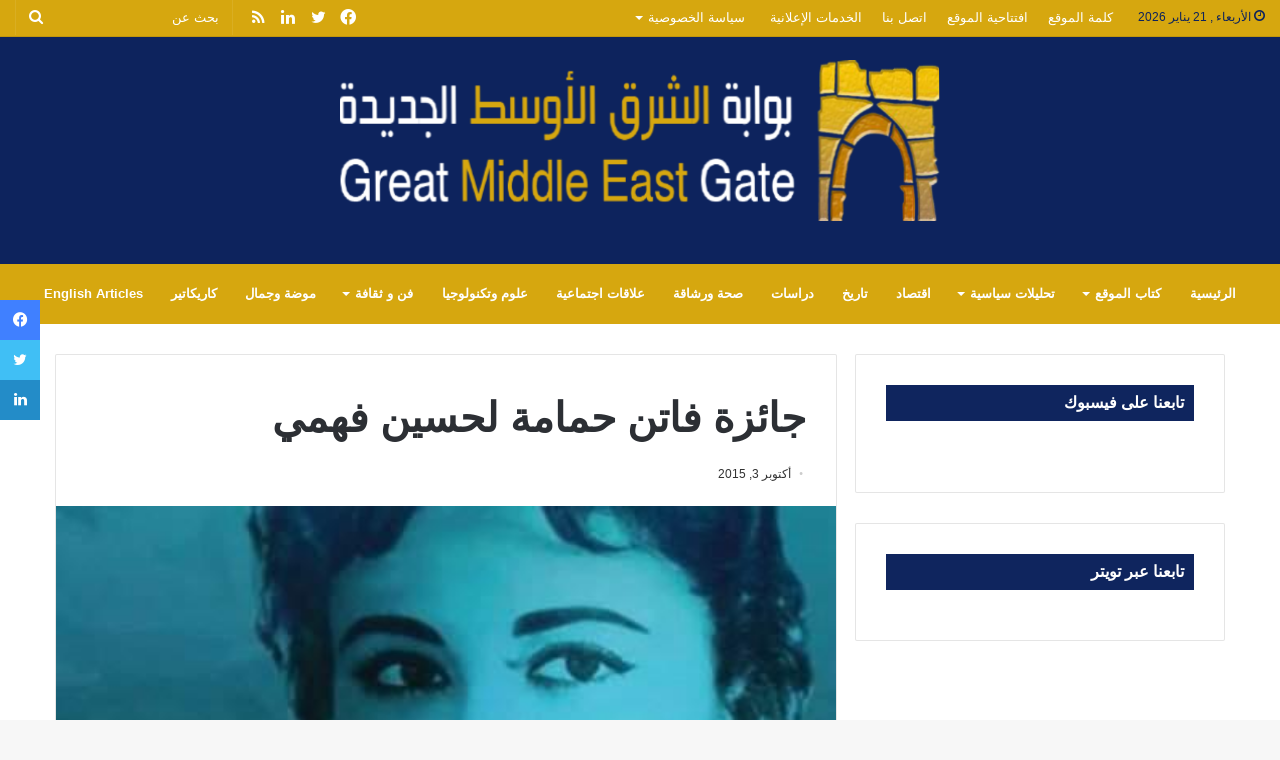

--- FILE ---
content_type: text/html; charset=UTF-8
request_url: https://greatmiddleeastgate.com/%D8%AC%D8%A7%D8%A6%D8%B2%D8%A9-%D9%81%D8%A7%D8%AA%D9%86-%D8%AD%D9%85%D8%A7%D9%85%D8%A9-%D9%84%D8%AD%D8%B3%D9%8A%D9%86-%D9%81%D9%87%D9%85%D9%8A/
body_size: 22895
content:
<!DOCTYPE html>
<html dir="rtl" lang="ar" class="" data-skin="light">
<head>
	<meta charset="UTF-8" />
	<link rel="profile" href="http://gmpg.org/xfn/11" />
	<meta name='robots' content='index, follow, max-image-preview:large, max-snippet:-1, max-video-preview:-1' />

	<!-- This site is optimized with the Yoast SEO plugin v21.4 - https://yoast.com/wordpress/plugins/seo/ -->
	<title>جائزة فاتن حمامة لحسين فهمي - بوابة الشرق الأوسط الجديدة</title>
	<link rel="canonical" href="https://greatmiddleeastgate.com/جائزة-فاتن-حمامة-لحسين-فهمي/" />
	<meta property="og:locale" content="ar_AR" />
	<meta property="og:type" content="article" />
	<meta property="og:title" content="جائزة فاتن حمامة لحسين فهمي - بوابة الشرق الأوسط الجديدة" />
	<meta property="og:description" content="استخدم الفنان ياسر السكري صورة لسيــدة الـــشــاشة المصرية فاتن حمامة لتكون ملصق الدورة الســابـــعة والثـــلاثين لمهـــرجان القــــاهرة السينمائي الدولي. علما بأن المهرجان يكرم الفنانة الكبيرة الراحلة على أكثر من صعيد، إذ أطلق اسمها على الجائزة التقديرية التي أعلن عن تأسيسها، وسيتم إهداؤها كل عام إلى شخصية من الشخصيات السينمائية التي يكرمها المهرجان عن منجزها الفني &hellip;" />
	<meta property="og:url" content="https://greatmiddleeastgate.com/جائزة-فاتن-حمامة-لحسين-فهمي/" />
	<meta property="og:site_name" content="بوابة الشرق الأوسط الجديدة" />
	<meta property="article:publisher" content="https://www.facebook.com/greatmiddleeastgate" />
	<meta property="article:author" content="https://www.facebook.com/baslalcok/" />
	<meta property="article:published_time" content="2015-10-03T05:52:20+00:00" />
	<meta property="og:image" content="https://greatmiddleeastgate.com/wp-content/uploads/2015/10/Cairo-Film-Festival-37.jpg" />
	<meta property="og:image:width" content="485" />
	<meta property="og:image:height" content="350" />
	<meta property="og:image:type" content="image/jpeg" />
	<meta name="author" content="Basel Alcok" />
	<meta name="twitter:card" content="summary_large_image" />
	<meta name="twitter:creator" content="@https://x.com/BaselAlcook" />
	<meta name="twitter:site" content="@GreatMEGate" />
	<meta name="twitter:label1" content="كُتب بواسطة" />
	<meta name="twitter:data1" content="Basel Alcok" />
	<script type="application/ld+json" class="yoast-schema-graph">{"@context":"https://schema.org","@graph":[{"@type":"WebPage","@id":"https://greatmiddleeastgate.com/%d8%ac%d8%a7%d8%a6%d8%b2%d8%a9-%d9%81%d8%a7%d8%aa%d9%86-%d8%ad%d9%85%d8%a7%d9%85%d8%a9-%d9%84%d8%ad%d8%b3%d9%8a%d9%86-%d9%81%d9%87%d9%85%d9%8a/","url":"https://greatmiddleeastgate.com/%d8%ac%d8%a7%d8%a6%d8%b2%d8%a9-%d9%81%d8%a7%d8%aa%d9%86-%d8%ad%d9%85%d8%a7%d9%85%d8%a9-%d9%84%d8%ad%d8%b3%d9%8a%d9%86-%d9%81%d9%87%d9%85%d9%8a/","name":"جائزة فاتن حمامة لحسين فهمي - بوابة الشرق الأوسط الجديدة","isPartOf":{"@id":"https://greatmiddleeastgate.com/#website"},"primaryImageOfPage":{"@id":"https://greatmiddleeastgate.com/%d8%ac%d8%a7%d8%a6%d8%b2%d8%a9-%d9%81%d8%a7%d8%aa%d9%86-%d8%ad%d9%85%d8%a7%d9%85%d8%a9-%d9%84%d8%ad%d8%b3%d9%8a%d9%86-%d9%81%d9%87%d9%85%d9%8a/#primaryimage"},"image":{"@id":"https://greatmiddleeastgate.com/%d8%ac%d8%a7%d8%a6%d8%b2%d8%a9-%d9%81%d8%a7%d8%aa%d9%86-%d8%ad%d9%85%d8%a7%d9%85%d8%a9-%d9%84%d8%ad%d8%b3%d9%8a%d9%86-%d9%81%d9%87%d9%85%d9%8a/#primaryimage"},"thumbnailUrl":"https://greatmiddleeastgate.com/wp-content/uploads/2015/10/Cairo-Film-Festival-37.jpg","datePublished":"2015-10-03T05:52:20+00:00","dateModified":"2015-10-03T05:52:20+00:00","author":{"@id":"https://greatmiddleeastgate.com/#/schema/person/dc7dd0f49547bb2d6987a25090500a5a"},"breadcrumb":{"@id":"https://greatmiddleeastgate.com/%d8%ac%d8%a7%d8%a6%d8%b2%d8%a9-%d9%81%d8%a7%d8%aa%d9%86-%d8%ad%d9%85%d8%a7%d9%85%d8%a9-%d9%84%d8%ad%d8%b3%d9%8a%d9%86-%d9%81%d9%87%d9%85%d9%8a/#breadcrumb"},"inLanguage":"ar","potentialAction":[{"@type":"ReadAction","target":["https://greatmiddleeastgate.com/%d8%ac%d8%a7%d8%a6%d8%b2%d8%a9-%d9%81%d8%a7%d8%aa%d9%86-%d8%ad%d9%85%d8%a7%d9%85%d8%a9-%d9%84%d8%ad%d8%b3%d9%8a%d9%86-%d9%81%d9%87%d9%85%d9%8a/"]}]},{"@type":"ImageObject","inLanguage":"ar","@id":"https://greatmiddleeastgate.com/%d8%ac%d8%a7%d8%a6%d8%b2%d8%a9-%d9%81%d8%a7%d8%aa%d9%86-%d8%ad%d9%85%d8%a7%d9%85%d8%a9-%d9%84%d8%ad%d8%b3%d9%8a%d9%86-%d9%81%d9%87%d9%85%d9%8a/#primaryimage","url":"https://greatmiddleeastgate.com/wp-content/uploads/2015/10/Cairo-Film-Festival-37.jpg","contentUrl":"https://greatmiddleeastgate.com/wp-content/uploads/2015/10/Cairo-Film-Festival-37.jpg","width":485,"height":350},{"@type":"BreadcrumbList","@id":"https://greatmiddleeastgate.com/%d8%ac%d8%a7%d8%a6%d8%b2%d8%a9-%d9%81%d8%a7%d8%aa%d9%86-%d8%ad%d9%85%d8%a7%d9%85%d8%a9-%d9%84%d8%ad%d8%b3%d9%8a%d9%86-%d9%81%d9%87%d9%85%d9%8a/#breadcrumb","itemListElement":[{"@type":"ListItem","position":1,"name":"الرئيسية","item":"https://greatmiddleeastgate.com/"},{"@type":"ListItem","position":2,"name":"جائزة فاتن حمامة لحسين فهمي"}]},{"@type":"WebSite","@id":"https://greatmiddleeastgate.com/#website","url":"https://greatmiddleeastgate.com/","name":"بوابة الشرق الأوسط الجديدة","description":"بوابتكم لفهم الواقع و إستشراف المستقبل","potentialAction":[{"@type":"SearchAction","target":{"@type":"EntryPoint","urlTemplate":"https://greatmiddleeastgate.com/?s={search_term_string}"},"query-input":"required name=search_term_string"}],"inLanguage":"ar"},{"@type":"Person","@id":"https://greatmiddleeastgate.com/#/schema/person/dc7dd0f49547bb2d6987a25090500a5a","name":"Basel Alcok","description":"صفحي سوري خريج كلية الاعلام لدى جامعة دمشق عمل في الصحافة منذ عام 2012، عمل في العديد من وسائل الإعلام العربية والعالمية، يعمل كاتباً في قسم التحرير والرصد في موقع بوابة الشرق الأوسط الجديدة. basel.alcok@greatmiddleeastgate.com","sameAs":["http://greatmiddleeastgate.com","https://www.facebook.com/baslalcok/","https://www.instagram.com/basel_alcok","https://www.linkedin.com/in/baselalcok/","https://twitter.com/https://x.com/BaselAlcook","basel.alcok@greatmiddleeastgate.com"],"url":"https://greatmiddleeastgate.com/author/nidal/"}]}</script>
	<!-- / Yoast SEO plugin. -->


<link rel='dns-prefetch' href='//use.fontawesome.com' />
<link rel="alternate" type="application/rss+xml" title="بوابة الشرق الأوسط الجديدة &laquo; الخلاصة" href="https://greatmiddleeastgate.com/feed/" />
<link rel="alternate" title="oEmbed (JSON)" type="application/json+oembed" href="https://greatmiddleeastgate.com/wp-json/oembed/1.0/embed?url=https%3A%2F%2Fgreatmiddleeastgate.com%2F%25d8%25ac%25d8%25a7%25d8%25a6%25d8%25b2%25d8%25a9-%25d9%2581%25d8%25a7%25d8%25aa%25d9%2586-%25d8%25ad%25d9%2585%25d8%25a7%25d9%2585%25d8%25a9-%25d9%2584%25d8%25ad%25d8%25b3%25d9%258a%25d9%2586-%25d9%2581%25d9%2587%25d9%2585%25d9%258a%2F" />
<link rel="alternate" title="oEmbed (XML)" type="text/xml+oembed" href="https://greatmiddleeastgate.com/wp-json/oembed/1.0/embed?url=https%3A%2F%2Fgreatmiddleeastgate.com%2F%25d8%25ac%25d8%25a7%25d8%25a6%25d8%25b2%25d8%25a9-%25d9%2581%25d8%25a7%25d8%25aa%25d9%2586-%25d8%25ad%25d9%2585%25d8%25a7%25d9%2585%25d8%25a9-%25d9%2584%25d8%25ad%25d8%25b3%25d9%258a%25d9%2586-%25d9%2581%25d9%2587%25d9%2585%25d9%258a%2F&#038;format=xml" />
<style id='wp-img-auto-sizes-contain-inline-css' type='text/css'>
img:is([sizes=auto i],[sizes^="auto," i]){contain-intrinsic-size:3000px 1500px}
/*# sourceURL=wp-img-auto-sizes-contain-inline-css */
</style>
<style id='wp-emoji-styles-inline-css' type='text/css'>

	img.wp-smiley, img.emoji {
		display: inline !important;
		border: none !important;
		box-shadow: none !important;
		height: 1em !important;
		width: 1em !important;
		margin: 0 0.07em !important;
		vertical-align: -0.1em !important;
		background: none !important;
		padding: 0 !important;
	}
/*# sourceURL=wp-emoji-styles-inline-css */
</style>
<link rel='stylesheet' id='wp-block-library-rtl-css' href='https://greatmiddleeastgate.com/wp-includes/css/dist/block-library/style-rtl.min.css?ver=6.9' type='text/css' media='all' />
<style id='global-styles-inline-css' type='text/css'>
:root{--wp--preset--aspect-ratio--square: 1;--wp--preset--aspect-ratio--4-3: 4/3;--wp--preset--aspect-ratio--3-4: 3/4;--wp--preset--aspect-ratio--3-2: 3/2;--wp--preset--aspect-ratio--2-3: 2/3;--wp--preset--aspect-ratio--16-9: 16/9;--wp--preset--aspect-ratio--9-16: 9/16;--wp--preset--color--black: #000000;--wp--preset--color--cyan-bluish-gray: #abb8c3;--wp--preset--color--white: #ffffff;--wp--preset--color--pale-pink: #f78da7;--wp--preset--color--vivid-red: #cf2e2e;--wp--preset--color--luminous-vivid-orange: #ff6900;--wp--preset--color--luminous-vivid-amber: #fcb900;--wp--preset--color--light-green-cyan: #7bdcb5;--wp--preset--color--vivid-green-cyan: #00d084;--wp--preset--color--pale-cyan-blue: #8ed1fc;--wp--preset--color--vivid-cyan-blue: #0693e3;--wp--preset--color--vivid-purple: #9b51e0;--wp--preset--gradient--vivid-cyan-blue-to-vivid-purple: linear-gradient(135deg,rgb(6,147,227) 0%,rgb(155,81,224) 100%);--wp--preset--gradient--light-green-cyan-to-vivid-green-cyan: linear-gradient(135deg,rgb(122,220,180) 0%,rgb(0,208,130) 100%);--wp--preset--gradient--luminous-vivid-amber-to-luminous-vivid-orange: linear-gradient(135deg,rgb(252,185,0) 0%,rgb(255,105,0) 100%);--wp--preset--gradient--luminous-vivid-orange-to-vivid-red: linear-gradient(135deg,rgb(255,105,0) 0%,rgb(207,46,46) 100%);--wp--preset--gradient--very-light-gray-to-cyan-bluish-gray: linear-gradient(135deg,rgb(238,238,238) 0%,rgb(169,184,195) 100%);--wp--preset--gradient--cool-to-warm-spectrum: linear-gradient(135deg,rgb(74,234,220) 0%,rgb(151,120,209) 20%,rgb(207,42,186) 40%,rgb(238,44,130) 60%,rgb(251,105,98) 80%,rgb(254,248,76) 100%);--wp--preset--gradient--blush-light-purple: linear-gradient(135deg,rgb(255,206,236) 0%,rgb(152,150,240) 100%);--wp--preset--gradient--blush-bordeaux: linear-gradient(135deg,rgb(254,205,165) 0%,rgb(254,45,45) 50%,rgb(107,0,62) 100%);--wp--preset--gradient--luminous-dusk: linear-gradient(135deg,rgb(255,203,112) 0%,rgb(199,81,192) 50%,rgb(65,88,208) 100%);--wp--preset--gradient--pale-ocean: linear-gradient(135deg,rgb(255,245,203) 0%,rgb(182,227,212) 50%,rgb(51,167,181) 100%);--wp--preset--gradient--electric-grass: linear-gradient(135deg,rgb(202,248,128) 0%,rgb(113,206,126) 100%);--wp--preset--gradient--midnight: linear-gradient(135deg,rgb(2,3,129) 0%,rgb(40,116,252) 100%);--wp--preset--font-size--small: 13px;--wp--preset--font-size--medium: 20px;--wp--preset--font-size--large: 36px;--wp--preset--font-size--x-large: 42px;--wp--preset--spacing--20: 0.44rem;--wp--preset--spacing--30: 0.67rem;--wp--preset--spacing--40: 1rem;--wp--preset--spacing--50: 1.5rem;--wp--preset--spacing--60: 2.25rem;--wp--preset--spacing--70: 3.38rem;--wp--preset--spacing--80: 5.06rem;--wp--preset--shadow--natural: 6px 6px 9px rgba(0, 0, 0, 0.2);--wp--preset--shadow--deep: 12px 12px 50px rgba(0, 0, 0, 0.4);--wp--preset--shadow--sharp: 6px 6px 0px rgba(0, 0, 0, 0.2);--wp--preset--shadow--outlined: 6px 6px 0px -3px rgb(255, 255, 255), 6px 6px rgb(0, 0, 0);--wp--preset--shadow--crisp: 6px 6px 0px rgb(0, 0, 0);}:where(.is-layout-flex){gap: 0.5em;}:where(.is-layout-grid){gap: 0.5em;}body .is-layout-flex{display: flex;}.is-layout-flex{flex-wrap: wrap;align-items: center;}.is-layout-flex > :is(*, div){margin: 0;}body .is-layout-grid{display: grid;}.is-layout-grid > :is(*, div){margin: 0;}:where(.wp-block-columns.is-layout-flex){gap: 2em;}:where(.wp-block-columns.is-layout-grid){gap: 2em;}:where(.wp-block-post-template.is-layout-flex){gap: 1.25em;}:where(.wp-block-post-template.is-layout-grid){gap: 1.25em;}.has-black-color{color: var(--wp--preset--color--black) !important;}.has-cyan-bluish-gray-color{color: var(--wp--preset--color--cyan-bluish-gray) !important;}.has-white-color{color: var(--wp--preset--color--white) !important;}.has-pale-pink-color{color: var(--wp--preset--color--pale-pink) !important;}.has-vivid-red-color{color: var(--wp--preset--color--vivid-red) !important;}.has-luminous-vivid-orange-color{color: var(--wp--preset--color--luminous-vivid-orange) !important;}.has-luminous-vivid-amber-color{color: var(--wp--preset--color--luminous-vivid-amber) !important;}.has-light-green-cyan-color{color: var(--wp--preset--color--light-green-cyan) !important;}.has-vivid-green-cyan-color{color: var(--wp--preset--color--vivid-green-cyan) !important;}.has-pale-cyan-blue-color{color: var(--wp--preset--color--pale-cyan-blue) !important;}.has-vivid-cyan-blue-color{color: var(--wp--preset--color--vivid-cyan-blue) !important;}.has-vivid-purple-color{color: var(--wp--preset--color--vivid-purple) !important;}.has-black-background-color{background-color: var(--wp--preset--color--black) !important;}.has-cyan-bluish-gray-background-color{background-color: var(--wp--preset--color--cyan-bluish-gray) !important;}.has-white-background-color{background-color: var(--wp--preset--color--white) !important;}.has-pale-pink-background-color{background-color: var(--wp--preset--color--pale-pink) !important;}.has-vivid-red-background-color{background-color: var(--wp--preset--color--vivid-red) !important;}.has-luminous-vivid-orange-background-color{background-color: var(--wp--preset--color--luminous-vivid-orange) !important;}.has-luminous-vivid-amber-background-color{background-color: var(--wp--preset--color--luminous-vivid-amber) !important;}.has-light-green-cyan-background-color{background-color: var(--wp--preset--color--light-green-cyan) !important;}.has-vivid-green-cyan-background-color{background-color: var(--wp--preset--color--vivid-green-cyan) !important;}.has-pale-cyan-blue-background-color{background-color: var(--wp--preset--color--pale-cyan-blue) !important;}.has-vivid-cyan-blue-background-color{background-color: var(--wp--preset--color--vivid-cyan-blue) !important;}.has-vivid-purple-background-color{background-color: var(--wp--preset--color--vivid-purple) !important;}.has-black-border-color{border-color: var(--wp--preset--color--black) !important;}.has-cyan-bluish-gray-border-color{border-color: var(--wp--preset--color--cyan-bluish-gray) !important;}.has-white-border-color{border-color: var(--wp--preset--color--white) !important;}.has-pale-pink-border-color{border-color: var(--wp--preset--color--pale-pink) !important;}.has-vivid-red-border-color{border-color: var(--wp--preset--color--vivid-red) !important;}.has-luminous-vivid-orange-border-color{border-color: var(--wp--preset--color--luminous-vivid-orange) !important;}.has-luminous-vivid-amber-border-color{border-color: var(--wp--preset--color--luminous-vivid-amber) !important;}.has-light-green-cyan-border-color{border-color: var(--wp--preset--color--light-green-cyan) !important;}.has-vivid-green-cyan-border-color{border-color: var(--wp--preset--color--vivid-green-cyan) !important;}.has-pale-cyan-blue-border-color{border-color: var(--wp--preset--color--pale-cyan-blue) !important;}.has-vivid-cyan-blue-border-color{border-color: var(--wp--preset--color--vivid-cyan-blue) !important;}.has-vivid-purple-border-color{border-color: var(--wp--preset--color--vivid-purple) !important;}.has-vivid-cyan-blue-to-vivid-purple-gradient-background{background: var(--wp--preset--gradient--vivid-cyan-blue-to-vivid-purple) !important;}.has-light-green-cyan-to-vivid-green-cyan-gradient-background{background: var(--wp--preset--gradient--light-green-cyan-to-vivid-green-cyan) !important;}.has-luminous-vivid-amber-to-luminous-vivid-orange-gradient-background{background: var(--wp--preset--gradient--luminous-vivid-amber-to-luminous-vivid-orange) !important;}.has-luminous-vivid-orange-to-vivid-red-gradient-background{background: var(--wp--preset--gradient--luminous-vivid-orange-to-vivid-red) !important;}.has-very-light-gray-to-cyan-bluish-gray-gradient-background{background: var(--wp--preset--gradient--very-light-gray-to-cyan-bluish-gray) !important;}.has-cool-to-warm-spectrum-gradient-background{background: var(--wp--preset--gradient--cool-to-warm-spectrum) !important;}.has-blush-light-purple-gradient-background{background: var(--wp--preset--gradient--blush-light-purple) !important;}.has-blush-bordeaux-gradient-background{background: var(--wp--preset--gradient--blush-bordeaux) !important;}.has-luminous-dusk-gradient-background{background: var(--wp--preset--gradient--luminous-dusk) !important;}.has-pale-ocean-gradient-background{background: var(--wp--preset--gradient--pale-ocean) !important;}.has-electric-grass-gradient-background{background: var(--wp--preset--gradient--electric-grass) !important;}.has-midnight-gradient-background{background: var(--wp--preset--gradient--midnight) !important;}.has-small-font-size{font-size: var(--wp--preset--font-size--small) !important;}.has-medium-font-size{font-size: var(--wp--preset--font-size--medium) !important;}.has-large-font-size{font-size: var(--wp--preset--font-size--large) !important;}.has-x-large-font-size{font-size: var(--wp--preset--font-size--x-large) !important;}
/*# sourceURL=global-styles-inline-css */
</style>

<style id='classic-theme-styles-inline-css' type='text/css'>
/*! This file is auto-generated */
.wp-block-button__link{color:#fff;background-color:#32373c;border-radius:9999px;box-shadow:none;text-decoration:none;padding:calc(.667em + 2px) calc(1.333em + 2px);font-size:1.125em}.wp-block-file__button{background:#32373c;color:#fff;text-decoration:none}
/*# sourceURL=/wp-includes/css/classic-themes.min.css */
</style>
<style id='font-awesome-svg-styles-default-inline-css' type='text/css'>
.svg-inline--fa {
  display: inline-block;
  height: 1em;
  overflow: visible;
  vertical-align: -.125em;
}
/*# sourceURL=font-awesome-svg-styles-default-inline-css */
</style>
<link rel='stylesheet' id='font-awesome-svg-styles-css' href='https://greatmiddleeastgate.com/wp-content/uploads/font-awesome/v5.15.4/css/svg-with-js.css' type='text/css' media='all' />
<style id='font-awesome-svg-styles-inline-css' type='text/css'>
   .wp-block-font-awesome-icon svg::before,
   .wp-rich-text-font-awesome-icon svg::before {content: unset;}
/*# sourceURL=font-awesome-svg-styles-inline-css */
</style>
<link rel='stylesheet' id='contact-form-7-css' href='https://greatmiddleeastgate.com/wp-content/plugins/contact-form-7/includes/css/styles.css?ver=5.8.2' type='text/css' media='all' />
<link rel='stylesheet' id='contact-form-7-rtl-css' href='https://greatmiddleeastgate.com/wp-content/plugins/contact-form-7/includes/css/styles-rtl.css?ver=5.8.2' type='text/css' media='all' />
<link rel='stylesheet' id='multicolumn-category-widget-css' href='https://greatmiddleeastgate.com/wp-content/plugins/multicolumn-category-widget/css/frontend.css?ver=1.0.26' type='text/css' media='all' />
<link rel='stylesheet' id='font-awesome-official-css' href='https://use.fontawesome.com/releases/v5.15.4/css/all.css' type='text/css' media='all' integrity="sha384-DyZ88mC6Up2uqS4h/KRgHuoeGwBcD4Ng9SiP4dIRy0EXTlnuz47vAwmeGwVChigm" crossorigin="anonymous" />
<style id='wcw-inlinecss-inline-css' type='text/css'>
 .widget_wpcategorieswidget ul.children{display:none;} .widget_wp_categories_widget{background:#fff; position:relative;}.widget_wp_categories_widget h2,.widget_wpcategorieswidget h2{color:#4a5f6d;font-size:20px;font-weight:400;margin:0 0 25px;line-height:24px;text-transform:uppercase}.widget_wp_categories_widget ul li,.widget_wpcategorieswidget ul li{font-size: 16px; margin: 0px; border-bottom: 1px dashed #f0f0f0; position: relative; list-style-type: none; line-height: 35px;}.widget_wp_categories_widget ul li:last-child,.widget_wpcategorieswidget ul li:last-child{border:none;}.widget_wp_categories_widget ul li a,.widget_wpcategorieswidget ul li a{display:inline-block;color:#007acc;transition:all .5s ease;-webkit-transition:all .5s ease;-ms-transition:all .5s ease;-moz-transition:all .5s ease;text-decoration:none;}.widget_wp_categories_widget ul li a:hover,.widget_wp_categories_widget ul li.active-cat a,.widget_wp_categories_widget ul li.active-cat span.post-count,.widget_wpcategorieswidget ul li a:hover,.widget_wpcategorieswidget ul li.active-cat a,.widget_wpcategorieswidget ul li.active-cat span.post-count{color:#ee546c}.widget_wp_categories_widget ul li span.post-count,.widget_wpcategorieswidget ul li span.post-count{height: 30px; min-width: 35px; text-align: center; background: #fff; color: #605f5f; border-radius: 5px; box-shadow: inset 2px 1px 3px rgba(0, 122, 204,.1); top: 0px; float: right; margin-top: 2px;}li.cat-item.cat-have-child > span.post-count{float:inherit;}li.cat-item.cat-item-7.cat-have-child { background: #f8f9fa; }li.cat-item.cat-have-child > span.post-count:before { content: "("; }li.cat-item.cat-have-child > span.post-count:after { content: ")"; }.cat-have-child.open-m-menu ul.children li { border-top: 1px solid #d8d8d8;border-bottom:none;}li.cat-item.cat-have-child:after{ position: absolute; right: 8px; top: 8px; background-image: url([data-uri]); content: ""; width: 18px; height: 18px;transform: rotate(270deg);}ul.children li.cat-item.cat-have-child:after{content:"";background-image: none;}.cat-have-child ul.children {display: none; z-index: 9; width: auto; position: relative; margin: 0px; padding: 0px; margin-top: 0px; padding-top: 10px; padding-bottom: 10px; list-style: none; text-align: left; background:  #f8f9fa; padding-left: 5px;}.widget_wp_categories_widget ul li ul.children li,.widget_wpcategorieswidget ul li ul.children li { border-bottom: 1px solid #fff; padding-right: 5px; }.cat-have-child.open-m-menu ul.children{display:block;}li.cat-item.cat-have-child.open-m-menu:after{transform: rotate(0deg);}.widget_wp_categories_widget > li.product_cat,.widget_wpcategorieswidget > li.product_cat {list-style: none;}.widget_wp_categories_widget > ul,.widget_wpcategorieswidget > ul {padding: 0px;}.widget_wp_categories_widget > ul li ul ,.widget_wpcategorieswidget > ul li ul {padding-left: 15px;} .wcwpro-list{padding: 0 15px;}
/*# sourceURL=wcw-inlinecss-inline-css */
</style>
<link rel='stylesheet' id='tie-css-base-css' href='https://greatmiddleeastgate.com/wp-content/themes/jannah/assets/css/base.min.css?ver=5.4.10' type='text/css' media='all' />
<link rel='stylesheet' id='tie-css-styles-css' href='https://greatmiddleeastgate.com/wp-content/themes/jannah/assets/css/style.min.css?ver=5.4.10' type='text/css' media='all' />
<link rel='stylesheet' id='tie-css-widgets-css' href='https://greatmiddleeastgate.com/wp-content/themes/jannah/assets/css/widgets.min.css?ver=5.4.10' type='text/css' media='all' />
<link rel='stylesheet' id='tie-css-helpers-css' href='https://greatmiddleeastgate.com/wp-content/themes/jannah/assets/css/helpers.min.css?ver=5.4.10' type='text/css' media='all' />
<link rel='stylesheet' id='tie-fontawesome5-css' href='https://greatmiddleeastgate.com/wp-content/themes/jannah/assets/css/fontawesome.css?ver=5.4.10' type='text/css' media='all' />
<link rel='stylesheet' id='tie-css-ilightbox-css' href='https://greatmiddleeastgate.com/wp-content/themes/jannah/assets/ilightbox/dark-skin/skin.css?ver=5.4.10' type='text/css' media='all' />
<link rel='stylesheet' id='tie-css-single-css' href='https://greatmiddleeastgate.com/wp-content/themes/jannah/assets/css/single.min.css?ver=5.4.10' type='text/css' media='all' />
<link rel='stylesheet' id='tie-css-print-css' href='https://greatmiddleeastgate.com/wp-content/themes/jannah/assets/css/print.css?ver=5.4.10' type='text/css' media='print' />
<link rel='stylesheet' id='tie-css-style-custom-css' href='https://greatmiddleeastgate.com/wp-content/themes/jannah/assets/custom-css/style-custom.css?ver=23488' type='text/css' media='all' />
<style id='tie-css-style-custom-inline-css' type='text/css'>
.brand-title,a:hover,.tie-popup-search-submit,#logo.text-logo a,.theme-header nav .components #search-submit:hover,.theme-header .header-nav .components > li:hover > a,.theme-header .header-nav .components li a:hover,.main-menu ul.cats-vertical li a.is-active,.main-menu ul.cats-vertical li a:hover,.main-nav li.mega-menu .post-meta a:hover,.main-nav li.mega-menu .post-box-title a:hover,.search-in-main-nav.autocomplete-suggestions a:hover,#main-nav .menu ul:not(.cats-horizontal) li:hover > a,#main-nav .menu ul li.current-menu-item:not(.mega-link-column) > a,.top-nav .menu li:hover > a,.top-nav .menu > .tie-current-menu > a,.search-in-top-nav.autocomplete-suggestions .post-title a:hover,div.mag-box .mag-box-options .mag-box-filter-links a.active,.mag-box-filter-links .flexMenu-viewMore:hover > a,.stars-rating-active,body .tabs.tabs .active > a,.video-play-icon,.spinner-circle:after,#go-to-content:hover,.comment-list .comment-author .fn,.commentlist .comment-author .fn,blockquote::before,blockquote cite,blockquote.quote-simple p,.multiple-post-pages a:hover,#story-index li .is-current,.latest-tweets-widget .twitter-icon-wrap span,.wide-slider-nav-wrapper .slide,.wide-next-prev-slider-wrapper .tie-slider-nav li:hover span,.review-final-score h3,#mobile-menu-icon:hover .menu-text,body .entry a,.dark-skin body .entry a,.entry .post-bottom-meta a:hover,.comment-list .comment-content a,q a,blockquote a,.widget.tie-weather-widget .icon-basecloud-bg:after,.site-footer a:hover,.site-footer .stars-rating-active,.site-footer .twitter-icon-wrap span,.site-info a:hover{color: #0d235d;}#instagram-link a:hover{color: #0d235d !important;border-color: #0d235d !important;}#theme-header #main-nav .spinner-circle:after{color: #0d235d;}[type='submit'],.button,.generic-button a,.generic-button button,.theme-header .header-nav .comp-sub-menu a.button.guest-btn:hover,.theme-header .header-nav .comp-sub-menu a.checkout-button,nav.main-nav .menu > li.tie-current-menu > a,nav.main-nav .menu > li:hover > a,.main-menu .mega-links-head:after,.main-nav .mega-menu.mega-cat .cats-horizontal li a.is-active,#mobile-menu-icon:hover .nav-icon,#mobile-menu-icon:hover .nav-icon:before,#mobile-menu-icon:hover .nav-icon:after,.search-in-main-nav.autocomplete-suggestions a.button,.search-in-top-nav.autocomplete-suggestions a.button,.spinner > div,.post-cat,.pages-numbers li.current span,.multiple-post-pages > span,#tie-wrapper .mejs-container .mejs-controls,.mag-box-filter-links a:hover,.slider-arrow-nav a:not(.pagination-disabled):hover,.comment-list .reply a:hover,.commentlist .reply a:hover,#reading-position-indicator,#story-index-icon,.videos-block .playlist-title,.review-percentage .review-item span span,.tie-slick-dots li.slick-active button,.tie-slick-dots li button:hover,.digital-rating-static,.timeline-widget li a:hover .date:before,#wp-calendar #today,.posts-list-counter li.widget-post-list:before,.cat-counter a + span,.tie-slider-nav li span:hover,.fullwidth-area .widget_tag_cloud .tagcloud a:hover,.magazine2:not(.block-head-4) .dark-widgetized-area ul.tabs a:hover,.magazine2:not(.block-head-4) .dark-widgetized-area ul.tabs .active a,.magazine1 .dark-widgetized-area ul.tabs a:hover,.magazine1 .dark-widgetized-area ul.tabs .active a,.block-head-4.magazine2 .dark-widgetized-area .tabs.tabs .active a,.block-head-4.magazine2 .dark-widgetized-area .tabs > .active a:before,.block-head-4.magazine2 .dark-widgetized-area .tabs > .active a:after,.demo_store,.demo #logo:after,.demo #sticky-logo:after,.widget.tie-weather-widget,span.video-close-btn:hover,#go-to-top,.latest-tweets-widget .slider-links .button:not(:hover){background-color: #0d235d;color: #FFFFFF;}.tie-weather-widget .widget-title .the-subtitle,.block-head-4.magazine2 #footer .tabs .active a:hover{color: #FFFFFF;}pre,code,.pages-numbers li.current span,.theme-header .header-nav .comp-sub-menu a.button.guest-btn:hover,.multiple-post-pages > span,.post-content-slideshow .tie-slider-nav li span:hover,#tie-body .tie-slider-nav li > span:hover,.slider-arrow-nav a:not(.pagination-disabled):hover,.main-nav .mega-menu.mega-cat .cats-horizontal li a.is-active,.main-nav .mega-menu.mega-cat .cats-horizontal li a:hover,.main-menu .menu > li > .menu-sub-content{border-color: #0d235d;}.main-menu .menu > li.tie-current-menu{border-bottom-color: #0d235d;}.top-nav .menu li.tie-current-menu > a:before,.top-nav .menu li.menu-item-has-children:hover > a:before{border-top-color: #0d235d;}.main-nav .main-menu .menu > li.tie-current-menu > a:before,.main-nav .main-menu .menu > li:hover > a:before{border-top-color: #FFFFFF;}header.main-nav-light .main-nav .menu-item-has-children li:hover > a:before,header.main-nav-light .main-nav .mega-menu li:hover > a:before{border-left-color: #0d235d;}.rtl header.main-nav-light .main-nav .menu-item-has-children li:hover > a:before,.rtl header.main-nav-light .main-nav .mega-menu li:hover > a:before{border-right-color: #0d235d;border-left-color: transparent;}.top-nav ul.menu li .menu-item-has-children:hover > a:before{border-top-color: transparent;border-left-color: #0d235d;}.rtl .top-nav ul.menu li .menu-item-has-children:hover > a:before{border-left-color: transparent;border-right-color: #0d235d;}::-moz-selection{background-color: #0d235d;color: #FFFFFF;}::selection{background-color: #0d235d;color: #FFFFFF;}circle.circle_bar{stroke: #0d235d;}#reading-position-indicator{box-shadow: 0 0 10px rgba( 13,35,93,0.7);}#logo.text-logo a:hover,body .entry a:hover,.dark-skin body .entry a:hover,.comment-list .comment-content a:hover,.block-head-4.magazine2 .site-footer .tabs li a:hover,q a:hover,blockquote a:hover{color: #00002b;}.button:hover,input[type='submit']:hover,.generic-button a:hover,.generic-button button:hover,a.post-cat:hover,.site-footer .button:hover,.site-footer [type='submit']:hover,.search-in-main-nav.autocomplete-suggestions a.button:hover,.search-in-top-nav.autocomplete-suggestions a.button:hover,.theme-header .header-nav .comp-sub-menu a.checkout-button:hover{background-color: #00002b;color: #FFFFFF;}.theme-header .header-nav .comp-sub-menu a.checkout-button:not(:hover),body .entry a.button{color: #FFFFFF;}#story-index.is-compact .story-index-content{background-color: #0d235d;}#story-index.is-compact .story-index-content a,#story-index.is-compact .story-index-content .is-current{color: #FFFFFF;}#tie-body .section-title-default,#tie-body .mag-box-title,#tie-body #comments-title,#tie-body .review-box-header,#tie-body .comment-reply-title,#tie-body .comment-reply-title,#tie-body .related.products > h2,#tie-body .up-sells > h2,#tie-body .cross-sells > h2,#tie-body .cart_totals > h2,#tie-body .bbp-form legend{color: #FFFFFF;background-color: #0d235d;}#tie-body .mag-box-filter-links > li > a,#tie-body .mag-box-title h3 a,#tie-body .block-more-button{color: #FFFFFF;}#tie-body .flexMenu-viewMore:hover > a{color: #0d235d;}#tie-body .mag-box-filter-links > li > a:hover,#tie-body .mag-box-filter-links li > a.active{background-color: #FFFFFF;color: #0d235d;}#tie-body .slider-arrow-nav a{border-color: rgba(#FFFFFF ,0.2);color: #FFFFFF;}#tie-body .mag-box-title a.pagination-disabled,#tie-body .mag-box-title a.pagination-disabled:hover{color: #FFFFFF !important;}#tie-body .slider-arrow-nav a:not(.pagination-disabled):hover{background-color: #FFFFFF;border-color: #FFFFFF;color: #0d235d;}
/*# sourceURL=tie-css-style-custom-inline-css */
</style>
<link rel='stylesheet' id='font-awesome-official-v4shim-css' href='https://use.fontawesome.com/releases/v5.15.4/css/v4-shims.css' type='text/css' media='all' integrity="sha384-Vq76wejb3QJM4nDatBa5rUOve+9gkegsjCebvV/9fvXlGWo4HCMR4cJZjjcF6Viv" crossorigin="anonymous" />
<style id='font-awesome-official-v4shim-inline-css' type='text/css'>
@font-face {
font-family: "FontAwesome";
font-display: block;
src: url("https://use.fontawesome.com/releases/v5.15.4/webfonts/fa-brands-400.eot"),
		url("https://use.fontawesome.com/releases/v5.15.4/webfonts/fa-brands-400.eot?#iefix") format("embedded-opentype"),
		url("https://use.fontawesome.com/releases/v5.15.4/webfonts/fa-brands-400.woff2") format("woff2"),
		url("https://use.fontawesome.com/releases/v5.15.4/webfonts/fa-brands-400.woff") format("woff"),
		url("https://use.fontawesome.com/releases/v5.15.4/webfonts/fa-brands-400.ttf") format("truetype"),
		url("https://use.fontawesome.com/releases/v5.15.4/webfonts/fa-brands-400.svg#fontawesome") format("svg");
}

@font-face {
font-family: "FontAwesome";
font-display: block;
src: url("https://use.fontawesome.com/releases/v5.15.4/webfonts/fa-solid-900.eot"),
		url("https://use.fontawesome.com/releases/v5.15.4/webfonts/fa-solid-900.eot?#iefix") format("embedded-opentype"),
		url("https://use.fontawesome.com/releases/v5.15.4/webfonts/fa-solid-900.woff2") format("woff2"),
		url("https://use.fontawesome.com/releases/v5.15.4/webfonts/fa-solid-900.woff") format("woff"),
		url("https://use.fontawesome.com/releases/v5.15.4/webfonts/fa-solid-900.ttf") format("truetype"),
		url("https://use.fontawesome.com/releases/v5.15.4/webfonts/fa-solid-900.svg#fontawesome") format("svg");
}

@font-face {
font-family: "FontAwesome";
font-display: block;
src: url("https://use.fontawesome.com/releases/v5.15.4/webfonts/fa-regular-400.eot"),
		url("https://use.fontawesome.com/releases/v5.15.4/webfonts/fa-regular-400.eot?#iefix") format("embedded-opentype"),
		url("https://use.fontawesome.com/releases/v5.15.4/webfonts/fa-regular-400.woff2") format("woff2"),
		url("https://use.fontawesome.com/releases/v5.15.4/webfonts/fa-regular-400.woff") format("woff"),
		url("https://use.fontawesome.com/releases/v5.15.4/webfonts/fa-regular-400.ttf") format("truetype"),
		url("https://use.fontawesome.com/releases/v5.15.4/webfonts/fa-regular-400.svg#fontawesome") format("svg");
unicode-range: U+F004-F005,U+F007,U+F017,U+F022,U+F024,U+F02E,U+F03E,U+F044,U+F057-F059,U+F06E,U+F070,U+F075,U+F07B-F07C,U+F080,U+F086,U+F089,U+F094,U+F09D,U+F0A0,U+F0A4-F0A7,U+F0C5,U+F0C7-F0C8,U+F0E0,U+F0EB,U+F0F3,U+F0F8,U+F0FE,U+F111,U+F118-F11A,U+F11C,U+F133,U+F144,U+F146,U+F14A,U+F14D-F14E,U+F150-F152,U+F15B-F15C,U+F164-F165,U+F185-F186,U+F191-F192,U+F1AD,U+F1C1-F1C9,U+F1CD,U+F1D8,U+F1E3,U+F1EA,U+F1F6,U+F1F9,U+F20A,U+F247-F249,U+F24D,U+F254-F25B,U+F25D,U+F267,U+F271-F274,U+F279,U+F28B,U+F28D,U+F2B5-F2B6,U+F2B9,U+F2BB,U+F2BD,U+F2C1-F2C2,U+F2D0,U+F2D2,U+F2DC,U+F2ED,U+F328,U+F358-F35B,U+F3A5,U+F3D1,U+F410,U+F4AD;
}
/*# sourceURL=font-awesome-official-v4shim-inline-css */
</style>
<!--n2css--><!--n2js--><script type="text/javascript" src="https://greatmiddleeastgate.com/wp-includes/js/jquery/jquery.min.js?ver=3.7.1" id="jquery-core-js"></script>
<script type="text/javascript" id="jquery-core-js-after">
/* <![CDATA[ */
jQuery(document).ready(function($){ jQuery('li.cat-item:has(ul.children)').addClass('cat-have-child'); jQuery('.cat-have-child').removeClass('open-m-menu');jQuery('li.cat-have-child > a').click(function(){window.location.href=jQuery(this).attr('href');return false;});jQuery('li.cat-have-child').click(function(){

		var li_parentdiv = jQuery(this).parent().parent().parent().attr('class');
			if(jQuery(this).hasClass('open-m-menu')){jQuery('.cat-have-child').removeClass('open-m-menu');}else{jQuery('.cat-have-child').removeClass('open-m-menu');jQuery(this).addClass('open-m-menu');}});});
//# sourceURL=jquery-core-js-after
/* ]]> */
</script>
<script type="text/javascript" src="https://greatmiddleeastgate.com/wp-includes/js/jquery/jquery-migrate.min.js?ver=3.4.1" id="jquery-migrate-js"></script>
<link rel="https://api.w.org/" href="https://greatmiddleeastgate.com/wp-json/" /><link rel="alternate" title="JSON" type="application/json" href="https://greatmiddleeastgate.com/wp-json/wp/v2/posts/16518" /><link rel="EditURI" type="application/rsd+xml" title="RSD" href="https://greatmiddleeastgate.com/xmlrpc.php?rsd" />
<link rel="stylesheet" href="https://greatmiddleeastgate.com/wp-content/themes/jannah/rtl.css" type="text/css" media="screen" /><meta name="generator" content="WordPress 6.9" />
<link rel='shortlink' href='https://greatmiddleeastgate.com/?p=16518' />
<style>
		@font-face {
font-family: 'cat_post';
src: url('https://greatmiddleeastgate.com/wp-content/plugins/category-posts/icons/font/cat_post.eot?58348147');
src: url('https://greatmiddleeastgate.com/wp-content/plugins/category-posts/icons/font/cat_post.eot?58348147#iefix') format('embedded-opentype'),
	   url('https://greatmiddleeastgate.com/wp-content/plugins/category-posts/icons/font/cat_post.woff2?58348147') format('woff2'),
	   url('https://greatmiddleeastgate.com/wp-content/plugins/category-posts/icons/font/cat_post.woff?58348147') format('woff'),
	   url('https://greatmiddleeastgate.com/wp-content/plugins/category-posts/icons/font/cat_post.ttf?58348147') format('truetype');
 font-weight: normal;
 font-style: normal;
}

#category-posts-3-internal ul {padding: 0;}
#category-posts-3-internal .cat-post-item img {max-width: initial; max-height: initial; margin: initial;}
#category-posts-3-internal .cat-post-author {margin-bottom: 0;}
#category-posts-3-internal .cat-post-thumbnail {margin: 5px 10px 5px 0;}
#category-posts-3-internal .cat-post-item:before {content: ""; clear: both;}
#category-posts-3-internal .cat-post-excerpt-more {display: inline-block;}
#category-posts-3-internal .cat-post-item {list-style: none; margin: 3px 0 10px; padding: 3px 0;}
#category-posts-3-internal .cat-post-current .cat-post-title {font-weight: bold; text-transform: uppercase;}
#category-posts-3-internal [class*=cat-post-tax] {font-size: 0.85em;}
#category-posts-3-internal [class*=cat-post-tax] * {display:inline-block;}
#category-posts-3-internal .cat-post-item:after {content: ""; display: table;	clear: both;}
#category-posts-3-internal .cat-post-thumbnail span {position:relative; display:inline-block;}
#category-posts-3-internal .cat-post-format:after {font-family: "cat_post"; position:absolute; color:#FFFFFF; font-size:64px; line-height: 1; top:calc(50% - 34px); left:calc(50% - 34px);}
#category-posts-3-internal .cat-post-format-aside:after { content: '\f0f6'; }
#category-posts-3-internal .cat-post-format-chat:after { content: '\e802'; }
#category-posts-3-internal .cat-post-format-gallery:after { content: '\e805'; }
#category-posts-3-internal .cat-post-format-link:after { content: '\e809'; }
#category-posts-3-internal .cat-post-format-image:after { content: '\e800'; }
#category-posts-3-internal .cat-post-format-quote:after { content: '\f10d'; }
#category-posts-3-internal .cat-post-format-status:after { content: '\e80a'; }
#category-posts-3-internal .cat-post-format-video:after { content: '\e801'; }
#category-posts-3-internal .cat-post-format-audio:after { content: '\e803'; }
#category-posts-3-internal .cat-post-item:after {content: ""; display: table;	clear: both;}
#category-posts-3-internal .cat-post-thumbnail {display:block; float:left; margin:5px 10px 5px 0;}
#category-posts-3-internal .cat-post-crop {overflow:hidden;display:block;}
#category-posts-3-internal p {margin:5px 0 0 0}
#category-posts-3-internal li > div {margin:5px 0 0 0; clear:both;}
#category-posts-3-internal .dashicons {vertical-align:middle;}
#category-posts-3-internal .cat-post-thumbnail .cat-post-crop img {height: 320px;}
#category-posts-3-internal .cat-post-thumbnail .cat-post-crop img {width: 270px;}
#category-posts-3-internal .cat-post-thumbnail .cat-post-crop img {object-fit: cover; max-width: 100%; display: block;}
#category-posts-3-internal .cat-post-thumbnail .cat-post-crop-not-supported img {width: 100%;}
#category-posts-3-internal .cat-post-thumbnail {max-width:100%;}
#category-posts-3-internal .cat-post-item img {margin: initial;}
#category-posts-3-internal .cat-post-scale img {margin: initial; padding-bottom: 0 !important; -webkit-transition: all 0.3s ease; -moz-transition: all 0.3s ease; -ms-transition: all 0.3s ease; -o-transition: all 0.3s ease; transition: all 0.3s ease;}
#category-posts-3-internal .cat-post-scale:hover img {-webkit-transform: scale(1.1, 1.1); -ms-transform: scale(1.1, 1.1); transform: scale(1.1, 1.1);}
#category-posts-20-internal ul {padding: 0;}
#category-posts-20-internal .cat-post-item img {max-width: initial; max-height: initial; margin: initial;}
#category-posts-20-internal .cat-post-author {margin-bottom: 0;}
#category-posts-20-internal .cat-post-thumbnail {margin: 5px 10px 5px 0;}
#category-posts-20-internal .cat-post-item:before {content: ""; clear: both;}
#category-posts-20-internal .cat-post-excerpt-more {display: inline-block;}
#category-posts-20-internal .cat-post-item {list-style: none; margin: 3px 0 10px; padding: 3px 0;}
#category-posts-20-internal .cat-post-current .cat-post-title {font-weight: bold; text-transform: uppercase;}
#category-posts-20-internal [class*=cat-post-tax] {font-size: 0.85em;}
#category-posts-20-internal [class*=cat-post-tax] * {display:inline-block;}
#category-posts-20-internal .cat-post-item:after {content: ""; display: table;	clear: both;}
#category-posts-20-internal .cat-post-item .cat-post-title {overflow: hidden;text-overflow: ellipsis;white-space: initial;display: -webkit-box;-webkit-line-clamp: 2;-webkit-box-orient: vertical;padding-bottom: 0 !important;}
#category-posts-20-internal .cpwp-wrap-text p {display: inline;}
#category-posts-20-internal .cat-post-item .cpwp-wrap-text {overflow: hidden;text-overflow: ellipsis;white-space: initial;display: -webkit-box;-webkit-line-clamp: 2;-webkit-box-orient: vertical;padding-bottom: 0 !important;}
#category-posts-20-internal p.cpwp-excerpt-text {min-width: 120px;}
#category-posts-20-internal .cat-post-thumbnail span {position:relative; display:inline-block;}
#category-posts-20-internal .cat-post-format:after {font-family: "cat_post"; position:absolute; color:#FFFFFF; font-size:64px; line-height: 1; top:calc(50% - 34px); left:calc(50% - 34px);}
#category-posts-20-internal .cat-post-format-aside:after { content: '\f0f6'; }
#category-posts-20-internal .cat-post-format-chat:after { content: '\e802'; }
#category-posts-20-internal .cat-post-format-gallery:after { content: '\e805'; }
#category-posts-20-internal .cat-post-format-link:after { content: '\e809'; }
#category-posts-20-internal .cat-post-format-image:after { content: '\e800'; }
#category-posts-20-internal .cat-post-format-quote:after { content: '\f10d'; }
#category-posts-20-internal .cat-post-format-status:after { content: '\e80a'; }
#category-posts-20-internal .cat-post-format-video:after { content: '\e801'; }
#category-posts-20-internal .cat-post-format-audio:after { content: '\e803'; }
#category-posts-20-internal .cat-post-item:after {content: ""; display: table;	clear: both;}
#category-posts-20-internal .cat-post-thumbnail {display:block; float:left; margin:5px 10px 5px 0;}
#category-posts-20-internal .cat-post-crop {overflow:hidden;display:block;}
#category-posts-20-internal p {margin:5px 0 0 0}
#category-posts-20-internal li > div {margin:5px 0 0 0; clear:both;}
#category-posts-20-internal .dashicons {vertical-align:middle;}
#category-posts-20-internal .cat-post-thumbnail .cat-post-crop img {height: 55px;}
#category-posts-20-internal .cat-post-thumbnail .cat-post-crop img {width: 75px;}
#category-posts-20-internal .cat-post-thumbnail .cat-post-crop img {object-fit: cover; max-width: 100%; display: block;}
#category-posts-20-internal .cat-post-thumbnail .cat-post-crop-not-supported img {width: 100%;}
#category-posts-20-internal .cat-post-thumbnail {max-width:100%;}
#category-posts-20-internal .cat-post-item img {margin: initial;}
#category-posts-20-internal .cat-post-dark img {padding-bottom: 0 !important; -webkit-transition: all 0.3s ease; -moz-transition: all 0.3s ease; -ms-transition: all 0.3s ease; -o-transition: all 0.3s ease; transition: all 0.3s ease;}
#category-posts-20-internal .cat-post-dark:hover img {-webkit-filter: brightness(75%); -moz-filter: brightness(75%); -ms-filter: brightness(75%); -o-filter: brightness(75%); filter: brightness(75%);}
#category-posts-22-internal ul {padding: 0;}
#category-posts-22-internal .cat-post-item img {max-width: initial; max-height: initial; margin: initial;}
#category-posts-22-internal .cat-post-author {margin-bottom: 0;}
#category-posts-22-internal .cat-post-thumbnail {margin: 5px 10px 5px 0;}
#category-posts-22-internal .cat-post-item:before {content: ""; clear: both;}
#category-posts-22-internal .cat-post-excerpt-more {display: inline-block;}
#category-posts-22-internal .cat-post-item {list-style: none; margin: 3px 0 10px; padding: 3px 0;}
#category-posts-22-internal .cat-post-current .cat-post-title {font-weight: bold; text-transform: uppercase;}
#category-posts-22-internal [class*=cat-post-tax] {font-size: 0.85em;}
#category-posts-22-internal [class*=cat-post-tax] * {display:inline-block;}
#category-posts-22-internal .cat-post-item:after {content: ""; display: table;	clear: both;}
#category-posts-22-internal .cat-post-item .cat-post-title {overflow: hidden;text-overflow: ellipsis;white-space: initial;display: -webkit-box;-webkit-line-clamp: 2;-webkit-box-orient: vertical;padding-bottom: 0 !important;}
#category-posts-22-internal .cpwp-wrap-text p {display: inline;}
#category-posts-22-internal .cat-post-item .cpwp-wrap-text {overflow: hidden;text-overflow: ellipsis;white-space: initial;display: -webkit-box;-webkit-line-clamp: 2;-webkit-box-orient: vertical;padding-bottom: 0 !important;}
#category-posts-22-internal p.cpwp-excerpt-text {min-width: 120px;}
#category-posts-22-internal .cat-post-thumbnail span {position:relative; display:inline-block;}
#category-posts-22-internal .cat-post-format:after {font-family: "cat_post"; position:absolute; color:#FFFFFF; font-size:64px; line-height: 1; top:calc(50% - 34px); left:calc(50% - 34px);}
#category-posts-22-internal .cat-post-format-aside:after { content: '\f0f6'; }
#category-posts-22-internal .cat-post-format-chat:after { content: '\e802'; }
#category-posts-22-internal .cat-post-format-gallery:after { content: '\e805'; }
#category-posts-22-internal .cat-post-format-link:after { content: '\e809'; }
#category-posts-22-internal .cat-post-format-image:after { content: '\e800'; }
#category-posts-22-internal .cat-post-format-quote:after { content: '\f10d'; }
#category-posts-22-internal .cat-post-format-status:after { content: '\e80a'; }
#category-posts-22-internal .cat-post-format-video:after { content: '\e801'; }
#category-posts-22-internal .cat-post-format-audio:after { content: '\e803'; }
#category-posts-22-internal .cat-post-item:after {content: ""; display: table;	clear: both;}
#category-posts-22-internal .cat-post-thumbnail {display:block; float:left; margin:5px 10px 5px 0;}
#category-posts-22-internal .cat-post-crop {overflow:hidden;display:block;}
#category-posts-22-internal p {margin:5px 0 0 0}
#category-posts-22-internal li > div {margin:5px 0 0 0; clear:both;}
#category-posts-22-internal .dashicons {vertical-align:middle;}
#category-posts-22-internal .cat-post-thumbnail .cat-post-crop img {height: 55px;}
#category-posts-22-internal .cat-post-thumbnail .cat-post-crop img {width: 75px;}
#category-posts-22-internal .cat-post-thumbnail .cat-post-crop img {object-fit: cover; max-width: 100%; display: block;}
#category-posts-22-internal .cat-post-thumbnail .cat-post-crop-not-supported img {width: 100%;}
#category-posts-22-internal .cat-post-thumbnail {max-width:100%;}
#category-posts-22-internal .cat-post-item img {margin: initial;}
#category-posts-22-internal .cat-post-dark img {padding-bottom: 0 !important; -webkit-transition: all 0.3s ease; -moz-transition: all 0.3s ease; -ms-transition: all 0.3s ease; -o-transition: all 0.3s ease; transition: all 0.3s ease;}
#category-posts-22-internal .cat-post-dark:hover img {-webkit-filter: brightness(75%); -moz-filter: brightness(75%); -ms-filter: brightness(75%); -o-filter: brightness(75%); filter: brightness(75%);}
#category-posts-18-internal ul {padding: 0;}
#category-posts-18-internal .cat-post-item img {max-width: initial; max-height: initial; margin: initial;}
#category-posts-18-internal .cat-post-author {margin-bottom: 0;}
#category-posts-18-internal .cat-post-thumbnail {margin: 5px 10px 5px 0;}
#category-posts-18-internal .cat-post-item:before {content: ""; clear: both;}
#category-posts-18-internal .cat-post-excerpt-more {display: inline-block;}
#category-posts-18-internal .cat-post-item {list-style: none; margin: 3px 0 10px; padding: 3px 0;}
#category-posts-18-internal .cat-post-current .cat-post-title {font-weight: bold; text-transform: uppercase;}
#category-posts-18-internal [class*=cat-post-tax] {font-size: 0.85em;}
#category-posts-18-internal [class*=cat-post-tax] * {display:inline-block;}
#category-posts-18-internal .cat-post-item:after {content: ""; display: table;	clear: both;}
#category-posts-18-internal .cat-post-item .cat-post-title {overflow: hidden;text-overflow: ellipsis;white-space: initial;display: -webkit-box;-webkit-line-clamp: 2;-webkit-box-orient: vertical;padding-bottom: 0 !important;}
#category-posts-18-internal .cpwp-wrap-text p {display: inline;}
#category-posts-18-internal .cat-post-item .cpwp-wrap-text {overflow: hidden;text-overflow: ellipsis;white-space: initial;display: -webkit-box;-webkit-line-clamp: 2;-webkit-box-orient: vertical;padding-bottom: 0 !important;}
#category-posts-18-internal p.cpwp-excerpt-text {min-width: 120px;}
#category-posts-18-internal .cat-post-thumbnail span {position:relative; display:inline-block;}
#category-posts-18-internal .cat-post-format:after {font-family: "cat_post"; position:absolute; color:#FFFFFF; font-size:64px; line-height: 1; top:calc(50% - 34px); left:calc(50% - 34px);}
#category-posts-18-internal .cat-post-format-aside:after { content: '\f0f6'; }
#category-posts-18-internal .cat-post-format-chat:after { content: '\e802'; }
#category-posts-18-internal .cat-post-format-gallery:after { content: '\e805'; }
#category-posts-18-internal .cat-post-format-link:after { content: '\e809'; }
#category-posts-18-internal .cat-post-format-image:after { content: '\e800'; }
#category-posts-18-internal .cat-post-format-quote:after { content: '\f10d'; }
#category-posts-18-internal .cat-post-format-status:after { content: '\e80a'; }
#category-posts-18-internal .cat-post-format-video:after { content: '\e801'; }
#category-posts-18-internal .cat-post-format-audio:after { content: '\e803'; }
#category-posts-18-internal .cat-post-item:after {content: ""; display: table;	clear: both;}
#category-posts-18-internal .cat-post-thumbnail {display:block; float:left; margin:5px 10px 5px 0;}
#category-posts-18-internal .cat-post-crop {overflow:hidden;display:block;}
#category-posts-18-internal p {margin:5px 0 0 0}
#category-posts-18-internal li > div {margin:5px 0 0 0; clear:both;}
#category-posts-18-internal .dashicons {vertical-align:middle;}
#category-posts-18-internal .cat-post-thumbnail .cat-post-crop img {height: 55px;}
#category-posts-18-internal .cat-post-thumbnail .cat-post-crop img {width: 75px;}
#category-posts-18-internal .cat-post-thumbnail .cat-post-crop img {object-fit: cover; max-width: 100%; display: block;}
#category-posts-18-internal .cat-post-thumbnail .cat-post-crop-not-supported img {width: 100%;}
#category-posts-18-internal .cat-post-thumbnail {max-width:100%;}
#category-posts-18-internal .cat-post-item img {margin: initial;}
#category-posts-18-internal .cat-post-dark img {padding-bottom: 0 !important; -webkit-transition: all 0.3s ease; -moz-transition: all 0.3s ease; -ms-transition: all 0.3s ease; -o-transition: all 0.3s ease; transition: all 0.3s ease;}
#category-posts-18-internal .cat-post-dark:hover img {-webkit-filter: brightness(75%); -moz-filter: brightness(75%); -ms-filter: brightness(75%); -o-filter: brightness(75%); filter: brightness(75%);}
#category-posts-8-internal ul {padding: 0;}
#category-posts-8-internal .cat-post-item img {max-width: initial; max-height: initial; margin: initial;}
#category-posts-8-internal .cat-post-author {margin-bottom: 0;}
#category-posts-8-internal .cat-post-thumbnail {margin: 5px 10px 5px 0;}
#category-posts-8-internal .cat-post-item:before {content: ""; clear: both;}
#category-posts-8-internal .cat-post-excerpt-more {display: inline-block;}
#category-posts-8-internal .cat-post-item {list-style: none; margin: 3px 0 10px; padding: 3px 0;}
#category-posts-8-internal .cat-post-current .cat-post-title {font-weight: bold; text-transform: uppercase;}
#category-posts-8-internal [class*=cat-post-tax] {font-size: 0.85em;}
#category-posts-8-internal [class*=cat-post-tax] * {display:inline-block;}
#category-posts-8-internal .cat-post-item:after {content: ""; display: table;	clear: both;}
#category-posts-8-internal .cat-post-item .cat-post-title {overflow: hidden;text-overflow: ellipsis;white-space: initial;display: -webkit-box;-webkit-line-clamp: 1;-webkit-box-orient: vertical;padding-bottom: 0 !important;}
#category-posts-8-internal .cpwp-wrap-text p {display: inline;}
#category-posts-8-internal .cat-post-item .cpwp-wrap-text {overflow: hidden;text-overflow: ellipsis;white-space: initial;display: -webkit-box;-webkit-line-clamp: 2;-webkit-box-orient: vertical;padding-bottom: 0 !important;}
#category-posts-8-internal p.cpwp-excerpt-text {min-width: 120px;}
#category-posts-8-internal .cat-post-thumbnail span {position:relative; display:inline-block;}
#category-posts-8-internal .cat-post-format:after {font-family: "cat_post"; position:absolute; color:#FFFFFF; font-size:64px; line-height: 1; top:calc(50% - 34px); left:calc(50% - 34px);}
#category-posts-8-internal .cat-post-format-aside:after { content: '\f0f6'; }
#category-posts-8-internal .cat-post-format-chat:after { content: '\e802'; }
#category-posts-8-internal .cat-post-format-gallery:after { content: '\e805'; }
#category-posts-8-internal .cat-post-format-link:after { content: '\e809'; }
#category-posts-8-internal .cat-post-format-image:after { content: '\e800'; }
#category-posts-8-internal .cat-post-format-quote:after { content: '\f10d'; }
#category-posts-8-internal .cat-post-format-status:after { content: '\e80a'; }
#category-posts-8-internal .cat-post-format-video:after { content: '\e801'; }
#category-posts-8-internal .cat-post-format-audio:after { content: '\e803'; }
#category-posts-8-internal .cat-post-item:after {content: ""; display: table;	clear: both;}
#category-posts-8-internal .cat-post-thumbnail {display:block; float:left; margin:5px 10px 5px 0;}
#category-posts-8-internal .cat-post-crop {overflow:hidden;display:block;}
#category-posts-8-internal p {margin:5px 0 0 0}
#category-posts-8-internal li > div {margin:5px 0 0 0; clear:both;}
#category-posts-8-internal .dashicons {vertical-align:middle;}
#category-posts-8-internal .cat-post-thumbnail .cat-post-crop img {height: 55px;}
#category-posts-8-internal .cat-post-thumbnail .cat-post-crop img {width: 75px;}
#category-posts-8-internal .cat-post-thumbnail .cat-post-crop img {object-fit: cover; max-width: 100%; display: block;}
#category-posts-8-internal .cat-post-thumbnail .cat-post-crop-not-supported img {width: 100%;}
#category-posts-8-internal .cat-post-thumbnail {max-width:100%;}
#category-posts-8-internal .cat-post-item img {margin: initial;}
#category-posts-8-internal .cat-post-dark img {padding-bottom: 0 !important; -webkit-transition: all 0.3s ease; -moz-transition: all 0.3s ease; -ms-transition: all 0.3s ease; -o-transition: all 0.3s ease; transition: all 0.3s ease;}
#category-posts-8-internal .cat-post-dark:hover img {-webkit-filter: brightness(75%); -moz-filter: brightness(75%); -ms-filter: brightness(75%); -o-filter: brightness(75%); filter: brightness(75%);}
#category-posts-9-internal ul {padding: 0;}
#category-posts-9-internal .cat-post-item img {max-width: initial; max-height: initial; margin: initial;}
#category-posts-9-internal .cat-post-author {margin-bottom: 0;}
#category-posts-9-internal .cat-post-thumbnail {margin: 5px 10px 5px 0;}
#category-posts-9-internal .cat-post-item:before {content: ""; clear: both;}
#category-posts-9-internal .cat-post-excerpt-more {display: inline-block;}
#category-posts-9-internal .cat-post-item {list-style: none; margin: 3px 0 10px; padding: 3px 0;}
#category-posts-9-internal .cat-post-current .cat-post-title {font-weight: bold; text-transform: uppercase;}
#category-posts-9-internal [class*=cat-post-tax] {font-size: 0.85em;}
#category-posts-9-internal [class*=cat-post-tax] * {display:inline-block;}
#category-posts-9-internal .cat-post-item:after {content: ""; display: table;	clear: both;}
#category-posts-9-internal .cat-post-item .cat-post-title {overflow: hidden;text-overflow: ellipsis;white-space: initial;display: -webkit-box;-webkit-line-clamp: 1;-webkit-box-orient: vertical;padding-bottom: 0 !important;}
#category-posts-9-internal .cpwp-wrap-text p {display: inline;}
#category-posts-9-internal .cat-post-item .cpwp-wrap-text {overflow: hidden;text-overflow: ellipsis;white-space: initial;display: -webkit-box;-webkit-line-clamp: 2;-webkit-box-orient: vertical;padding-bottom: 0 !important;}
#category-posts-9-internal p.cpwp-excerpt-text {min-width: 120px;}
#category-posts-9-internal .cat-post-thumbnail span {position:relative; display:inline-block;}
#category-posts-9-internal .cat-post-format:after {font-family: "cat_post"; position:absolute; color:#FFFFFF; font-size:64px; line-height: 1; top:calc(50% - 34px); left:calc(50% - 34px);}
#category-posts-9-internal .cat-post-format-aside:after { content: '\f0f6'; }
#category-posts-9-internal .cat-post-format-chat:after { content: '\e802'; }
#category-posts-9-internal .cat-post-format-gallery:after { content: '\e805'; }
#category-posts-9-internal .cat-post-format-link:after { content: '\e809'; }
#category-posts-9-internal .cat-post-format-image:after { content: '\e800'; }
#category-posts-9-internal .cat-post-format-quote:after { content: '\f10d'; }
#category-posts-9-internal .cat-post-format-status:after { content: '\e80a'; }
#category-posts-9-internal .cat-post-format-video:after { content: '\e801'; }
#category-posts-9-internal .cat-post-format-audio:after { content: '\e803'; }
#category-posts-9-internal .cat-post-item:after {content: ""; display: table;	clear: both;}
#category-posts-9-internal .cat-post-thumbnail {display:block; float:left; margin:5px 10px 5px 0;}
#category-posts-9-internal .cat-post-crop {overflow:hidden;display:block;}
#category-posts-9-internal p {margin:5px 0 0 0}
#category-posts-9-internal li > div {margin:5px 0 0 0; clear:both;}
#category-posts-9-internal .dashicons {vertical-align:middle;}
#category-posts-9-internal .cat-post-thumbnail .cat-post-crop img {height: 53px;}
#category-posts-9-internal .cat-post-thumbnail .cat-post-crop img {width: 75px;}
#category-posts-9-internal .cat-post-thumbnail .cat-post-crop img {object-fit: cover; max-width: 100%; display: block;}
#category-posts-9-internal .cat-post-thumbnail .cat-post-crop-not-supported img {width: 100%;}
#category-posts-9-internal .cat-post-thumbnail {max-width:100%;}
#category-posts-9-internal .cat-post-item img {margin: initial;}
#category-posts-9-internal .cat-post-dark img {padding-bottom: 0 !important; -webkit-transition: all 0.3s ease; -moz-transition: all 0.3s ease; -ms-transition: all 0.3s ease; -o-transition: all 0.3s ease; transition: all 0.3s ease;}
#category-posts-9-internal .cat-post-dark:hover img {-webkit-filter: brightness(75%); -moz-filter: brightness(75%); -ms-filter: brightness(75%); -o-filter: brightness(75%); filter: brightness(75%);}
#category-posts-5-internal ul {padding: 0;}
#category-posts-5-internal .cat-post-item img {max-width: initial; max-height: initial; margin: initial;}
#category-posts-5-internal .cat-post-author {margin-bottom: 0;}
#category-posts-5-internal .cat-post-thumbnail {margin: 5px 10px 5px 0;}
#category-posts-5-internal .cat-post-item:before {content: ""; clear: both;}
#category-posts-5-internal .cat-post-excerpt-more {display: inline-block;}
#category-posts-5-internal .cat-post-item {list-style: none; margin: 3px 0 10px; padding: 3px 0;}
#category-posts-5-internal .cat-post-current .cat-post-title {font-weight: bold; text-transform: uppercase;}
#category-posts-5-internal [class*=cat-post-tax] {font-size: 0.85em;}
#category-posts-5-internal [class*=cat-post-tax] * {display:inline-block;}
#category-posts-5-internal .cat-post-item:after {content: ""; display: table;	clear: both;}
#category-posts-5-internal .cat-post-item .cat-post-title {overflow: hidden;text-overflow: ellipsis;white-space: initial;display: -webkit-box;-webkit-line-clamp: 1;-webkit-box-orient: vertical;padding-bottom: 0 !important;}
#category-posts-5-internal .cpwp-wrap-text p {display: inline;}
#category-posts-5-internal .cat-post-item .cpwp-wrap-text {overflow: hidden;text-overflow: ellipsis;white-space: initial;display: -webkit-box;-webkit-line-clamp: 2;-webkit-box-orient: vertical;padding-bottom: 0 !important;}
#category-posts-5-internal p.cpwp-excerpt-text {min-width: 120px;}
#category-posts-5-internal .cat-post-item:after {content: ""; display: table;	clear: both;}
#category-posts-5-internal .cat-post-thumbnail {display:block; float:left; margin:5px 10px 5px 0;}
#category-posts-5-internal .cat-post-crop {overflow:hidden;display:block;}
#category-posts-5-internal p {margin:5px 0 0 0}
#category-posts-5-internal li > div {margin:5px 0 0 0; clear:both;}
#category-posts-5-internal .dashicons {vertical-align:middle;}
#category-posts-5-internal .cat-post-thumbnail .cat-post-crop img {height: 55px;}
#category-posts-5-internal .cat-post-thumbnail .cat-post-crop img {width: 75px;}
#category-posts-5-internal .cat-post-thumbnail .cat-post-crop img {object-fit: cover; max-width: 100%; display: block;}
#category-posts-5-internal .cat-post-thumbnail .cat-post-crop-not-supported img {width: 100%;}
#category-posts-5-internal .cat-post-thumbnail {max-width:100%;}
#category-posts-5-internal .cat-post-item img {margin: initial;}
#category-posts-6-internal ul {padding: 0;}
#category-posts-6-internal .cat-post-item img {max-width: initial; max-height: initial; margin: initial;}
#category-posts-6-internal .cat-post-author {margin-bottom: 0;}
#category-posts-6-internal .cat-post-thumbnail {margin: 5px 10px 5px 0;}
#category-posts-6-internal .cat-post-item:before {content: ""; clear: both;}
#category-posts-6-internal .cat-post-excerpt-more {display: inline-block;}
#category-posts-6-internal .cat-post-item {list-style: none; margin: 3px 0 10px; padding: 3px 0;}
#category-posts-6-internal .cat-post-current .cat-post-title {font-weight: bold; text-transform: uppercase;}
#category-posts-6-internal [class*=cat-post-tax] {font-size: 0.85em;}
#category-posts-6-internal [class*=cat-post-tax] * {display:inline-block;}
#category-posts-6-internal .cat-post-item:after {content: ""; display: table;	clear: both;}
#category-posts-6-internal .cat-post-item .cat-post-title {overflow: hidden;text-overflow: ellipsis;white-space: initial;display: -webkit-box;-webkit-line-clamp: 1;-webkit-box-orient: vertical;padding-bottom: 0 !important;}
#category-posts-6-internal .cpwp-wrap-text p {display: inline;}
#category-posts-6-internal .cat-post-item .cpwp-wrap-text {overflow: hidden;text-overflow: ellipsis;white-space: initial;display: -webkit-box;-webkit-line-clamp: 2;-webkit-box-orient: vertical;padding-bottom: 0 !important;}
#category-posts-6-internal p.cpwp-excerpt-text {min-width: 120px;}
#category-posts-6-internal .cat-post-thumbnail span {position:relative; display:inline-block;}
#category-posts-6-internal .cat-post-format:after {font-family: "cat_post"; position:absolute; color:#FFFFFF; font-size:64px; line-height: 1; top:calc(50% - 34px); left:calc(50% - 34px);}
#category-posts-6-internal .cat-post-format-aside:after { content: '\f0f6'; }
#category-posts-6-internal .cat-post-format-chat:after { content: '\e802'; }
#category-posts-6-internal .cat-post-format-gallery:after { content: '\e805'; }
#category-posts-6-internal .cat-post-format-link:after { content: '\e809'; }
#category-posts-6-internal .cat-post-format-image:after { content: '\e800'; }
#category-posts-6-internal .cat-post-format-quote:after { content: '\f10d'; }
#category-posts-6-internal .cat-post-format-status:after { content: '\e80a'; }
#category-posts-6-internal .cat-post-format-video:after { content: '\e801'; }
#category-posts-6-internal .cat-post-format-audio:after { content: '\e803'; }
#category-posts-6-internal .cat-post-item:after {content: ""; display: table;	clear: both;}
#category-posts-6-internal .cat-post-thumbnail {display:block; float:left; margin:5px 10px 5px 0;}
#category-posts-6-internal .cat-post-crop {overflow:hidden;display:block;}
#category-posts-6-internal p {margin:5px 0 0 0}
#category-posts-6-internal li > div {margin:5px 0 0 0; clear:both;}
#category-posts-6-internal .dashicons {vertical-align:middle;}
#category-posts-6-internal .cat-post-thumbnail .cat-post-crop img {height: 55px;}
#category-posts-6-internal .cat-post-thumbnail .cat-post-crop img {width: 75px;}
#category-posts-6-internal .cat-post-thumbnail .cat-post-crop img {object-fit: cover; max-width: 100%; display: block;}
#category-posts-6-internal .cat-post-thumbnail .cat-post-crop-not-supported img {width: 100%;}
#category-posts-6-internal .cat-post-thumbnail {max-width:100%;}
#category-posts-6-internal .cat-post-item img {margin: initial;}
#category-posts-6-internal .cat-post-dark img {padding-bottom: 0 !important; -webkit-transition: all 0.3s ease; -moz-transition: all 0.3s ease; -ms-transition: all 0.3s ease; -o-transition: all 0.3s ease; transition: all 0.3s ease;}
#category-posts-6-internal .cat-post-dark:hover img {-webkit-filter: brightness(75%); -moz-filter: brightness(75%); -ms-filter: brightness(75%); -o-filter: brightness(75%); filter: brightness(75%);}
#category-posts-4-internal ul {padding: 0;}
#category-posts-4-internal .cat-post-item img {max-width: initial; max-height: initial; margin: initial;}
#category-posts-4-internal .cat-post-author {margin-bottom: 0;}
#category-posts-4-internal .cat-post-thumbnail {margin: 5px 10px 5px 0;}
#category-posts-4-internal .cat-post-item:before {content: ""; clear: both;}
#category-posts-4-internal .cat-post-excerpt-more {display: inline-block;}
#category-posts-4-internal .cat-post-item {list-style: none; margin: 3px 0 10px; padding: 3px 0;}
#category-posts-4-internal .cat-post-current .cat-post-title {font-weight: bold; text-transform: uppercase;}
#category-posts-4-internal [class*=cat-post-tax] {font-size: 0.85em;}
#category-posts-4-internal [class*=cat-post-tax] * {display:inline-block;}
#category-posts-4-internal .cat-post-item:after {content: ""; display: table;	clear: both;}
#category-posts-4-internal .cat-post-item .cat-post-title {overflow: hidden;text-overflow: ellipsis;white-space: initial;display: -webkit-box;-webkit-line-clamp: 1;-webkit-box-orient: vertical;padding-bottom: 0 !important;}
#category-posts-4-internal .cpwp-wrap-text p {display: inline;}
#category-posts-4-internal .cat-post-item .cpwp-wrap-text {overflow: hidden;text-overflow: ellipsis;white-space: initial;display: -webkit-box;-webkit-line-clamp: 2;-webkit-box-orient: vertical;padding-bottom: 0 !important;}
#category-posts-4-internal p.cpwp-excerpt-text {min-width: 120px;}
#category-posts-4-internal .cat-post-thumbnail span {position:relative; display:inline-block;}
#category-posts-4-internal .cat-post-format:after {font-family: "cat_post"; position:absolute; color:#FFFFFF; font-size:64px; line-height: 1; top:calc(50% - 34px); left:calc(50% - 34px);}
#category-posts-4-internal .cat-post-format-aside:after { content: '\f0f6'; }
#category-posts-4-internal .cat-post-format-chat:after { content: '\e802'; }
#category-posts-4-internal .cat-post-format-gallery:after { content: '\e805'; }
#category-posts-4-internal .cat-post-format-link:after { content: '\e809'; }
#category-posts-4-internal .cat-post-format-image:after { content: '\e800'; }
#category-posts-4-internal .cat-post-format-quote:after { content: '\f10d'; }
#category-posts-4-internal .cat-post-format-status:after { content: '\e80a'; }
#category-posts-4-internal .cat-post-format-video:after { content: '\e801'; }
#category-posts-4-internal .cat-post-format-audio:after { content: '\e803'; }
#category-posts-4-internal .cat-post-item:after {content: ""; display: table;	clear: both;}
#category-posts-4-internal .cat-post-thumbnail {display:block; float:left; margin:5px 10px 5px 0;}
#category-posts-4-internal .cat-post-crop {overflow:hidden;display:block;}
#category-posts-4-internal p {margin:5px 0 0 0}
#category-posts-4-internal li > div {margin:5px 0 0 0; clear:both;}
#category-posts-4-internal .dashicons {vertical-align:middle;}
#category-posts-4-internal .cat-post-thumbnail .cat-post-crop img {height: 55px;}
#category-posts-4-internal .cat-post-thumbnail .cat-post-crop img {width: 75px;}
#category-posts-4-internal .cat-post-thumbnail .cat-post-crop img {object-fit: cover; max-width: 100%; display: block;}
#category-posts-4-internal .cat-post-thumbnail .cat-post-crop-not-supported img {width: 100%;}
#category-posts-4-internal .cat-post-thumbnail {max-width:80%;}
#category-posts-4-internal .cat-post-item img {margin: initial;}
#category-posts-4-internal .cat-post-dark img {padding-bottom: 0 !important; -webkit-transition: all 0.3s ease; -moz-transition: all 0.3s ease; -ms-transition: all 0.3s ease; -o-transition: all 0.3s ease; transition: all 0.3s ease;}
#category-posts-4-internal .cat-post-dark:hover img {-webkit-filter: brightness(75%); -moz-filter: brightness(75%); -ms-filter: brightness(75%); -o-filter: brightness(75%); filter: brightness(75%);}
#category-posts-26-internal ul {padding: 0;}
#category-posts-26-internal .cat-post-item img {max-width: initial; max-height: initial; margin: initial;}
#category-posts-26-internal .cat-post-author {margin-bottom: 0;}
#category-posts-26-internal .cat-post-thumbnail {margin: 5px 10px 5px 0;}
#category-posts-26-internal .cat-post-item:before {content: ""; clear: both;}
#category-posts-26-internal .cat-post-excerpt-more {display: inline-block;}
#category-posts-26-internal .cat-post-item {list-style: none; margin: 3px 0 10px; padding: 3px 0;}
#category-posts-26-internal .cat-post-current .cat-post-title {font-weight: bold; text-transform: uppercase;}
#category-posts-26-internal [class*=cat-post-tax] {font-size: 0.85em;}
#category-posts-26-internal [class*=cat-post-tax] * {display:inline-block;}
#category-posts-26-internal .cat-post-item:after {content: ""; display: table;	clear: both;}
#category-posts-26-internal .cat-post-item .cat-post-title {overflow: hidden;text-overflow: ellipsis;white-space: initial;display: -webkit-box;-webkit-line-clamp: 1;-webkit-box-orient: vertical;padding-bottom: 0 !important;}
#category-posts-26-internal .cpwp-wrap-text p {display: inline;}
#category-posts-26-internal .cat-post-item .cpwp-wrap-text {overflow: hidden;text-overflow: ellipsis;white-space: initial;display: -webkit-box;-webkit-line-clamp: 2;-webkit-box-orient: vertical;padding-bottom: 0 !important;}
#category-posts-26-internal p.cpwp-excerpt-text {min-width: 120px;}
#category-posts-26-internal .cat-post-thumbnail span {position:relative; display:inline-block;}
#category-posts-26-internal .cat-post-format:after {font-family: "cat_post"; position:absolute; color:#FFFFFF; font-size:64px; line-height: 1; top:calc(50% - 34px); left:calc(50% - 34px);}
#category-posts-26-internal .cat-post-format-aside:after { content: '\f0f6'; }
#category-posts-26-internal .cat-post-format-chat:after { content: '\e802'; }
#category-posts-26-internal .cat-post-format-gallery:after { content: '\e805'; }
#category-posts-26-internal .cat-post-format-link:after { content: '\e809'; }
#category-posts-26-internal .cat-post-format-image:after { content: '\e800'; }
#category-posts-26-internal .cat-post-format-quote:after { content: '\f10d'; }
#category-posts-26-internal .cat-post-format-status:after { content: '\e80a'; }
#category-posts-26-internal .cat-post-format-video:after { content: '\e801'; }
#category-posts-26-internal .cat-post-format-audio:after { content: '\e803'; }
#category-posts-26-internal .cat-post-item:after {content: ""; display: table;	clear: both;}
#category-posts-26-internal .cat-post-thumbnail {display:block; float:left; margin:5px 10px 5px 0;}
#category-posts-26-internal .cat-post-crop {overflow:hidden;display:block;}
#category-posts-26-internal p {margin:5px 0 0 0}
#category-posts-26-internal li > div {margin:5px 0 0 0; clear:both;}
#category-posts-26-internal .dashicons {vertical-align:middle;}
#category-posts-26-internal .cat-post-thumbnail .cat-post-crop img {height: 55px;}
#category-posts-26-internal .cat-post-thumbnail .cat-post-crop img {width: 75px;}
#category-posts-26-internal .cat-post-thumbnail .cat-post-crop img {object-fit: cover; max-width: 100%; display: block;}
#category-posts-26-internal .cat-post-thumbnail .cat-post-crop-not-supported img {width: 100%;}
#category-posts-26-internal .cat-post-thumbnail {max-width:100%;}
#category-posts-26-internal .cat-post-item img {margin: initial;}
#category-posts-26-internal .cat-post-dark img {padding-bottom: 0 !important; -webkit-transition: all 0.3s ease; -moz-transition: all 0.3s ease; -ms-transition: all 0.3s ease; -o-transition: all 0.3s ease; transition: all 0.3s ease;}
#category-posts-26-internal .cat-post-dark:hover img {-webkit-filter: brightness(75%); -moz-filter: brightness(75%); -ms-filter: brightness(75%); -o-filter: brightness(75%); filter: brightness(75%);}
#category-posts-24-internal ul {padding: 0;}
#category-posts-24-internal .cat-post-item img {max-width: initial; max-height: initial; margin: initial;}
#category-posts-24-internal .cat-post-author {margin-bottom: 0;}
#category-posts-24-internal .cat-post-thumbnail {margin: 5px 10px 5px 0;}
#category-posts-24-internal .cat-post-item:before {content: ""; clear: both;}
#category-posts-24-internal .cat-post-excerpt-more {display: inline-block;}
#category-posts-24-internal .cat-post-item {list-style: none; margin: 3px 0 10px; padding: 3px 0;}
#category-posts-24-internal .cat-post-current .cat-post-title {font-weight: bold; text-transform: uppercase;}
#category-posts-24-internal [class*=cat-post-tax] {font-size: 0.85em;}
#category-posts-24-internal [class*=cat-post-tax] * {display:inline-block;}
#category-posts-24-internal .cat-post-item:after {content: ""; display: table;	clear: both;}
#category-posts-24-internal .cat-post-item .cat-post-title {overflow: hidden;text-overflow: ellipsis;white-space: initial;display: -webkit-box;-webkit-line-clamp: 1;-webkit-box-orient: vertical;padding-bottom: 0 !important;}
#category-posts-24-internal .cpwp-wrap-text p {display: inline;}
#category-posts-24-internal .cat-post-item .cpwp-wrap-text {overflow: hidden;text-overflow: ellipsis;white-space: initial;display: -webkit-box;-webkit-line-clamp: 2;-webkit-box-orient: vertical;padding-bottom: 0 !important;}
#category-posts-24-internal p.cpwp-excerpt-text {min-width: 120px;}
#category-posts-24-internal .cat-post-thumbnail span {position:relative; display:inline-block;}
#category-posts-24-internal .cat-post-format:after {font-family: "cat_post"; position:absolute; color:#FFFFFF; font-size:64px; line-height: 1; top:calc(50% - 34px); left:calc(50% - 34px);}
#category-posts-24-internal .cat-post-format-aside:after { content: '\f0f6'; }
#category-posts-24-internal .cat-post-format-chat:after { content: '\e802'; }
#category-posts-24-internal .cat-post-format-gallery:after { content: '\e805'; }
#category-posts-24-internal .cat-post-format-link:after { content: '\e809'; }
#category-posts-24-internal .cat-post-format-image:after { content: '\e800'; }
#category-posts-24-internal .cat-post-format-quote:after { content: '\f10d'; }
#category-posts-24-internal .cat-post-format-status:after { content: '\e80a'; }
#category-posts-24-internal .cat-post-format-video:after { content: '\e801'; }
#category-posts-24-internal .cat-post-format-audio:after { content: '\e803'; }
#category-posts-24-internal .cat-post-item:after {content: ""; display: table;	clear: both;}
#category-posts-24-internal .cat-post-thumbnail {display:block; float:left; margin:5px 10px 5px 0;}
#category-posts-24-internal .cat-post-crop {overflow:hidden;display:block;}
#category-posts-24-internal p {margin:5px 0 0 0}
#category-posts-24-internal li > div {margin:5px 0 0 0; clear:both;}
#category-posts-24-internal .dashicons {vertical-align:middle;}
#category-posts-24-internal .cat-post-thumbnail .cat-post-crop img {height: 55px;}
#category-posts-24-internal .cat-post-thumbnail .cat-post-crop img {width: 75px;}
#category-posts-24-internal .cat-post-thumbnail .cat-post-crop img {object-fit: cover; max-width: 100%; display: block;}
#category-posts-24-internal .cat-post-thumbnail .cat-post-crop-not-supported img {width: 100%;}
#category-posts-24-internal .cat-post-thumbnail {max-width:100%;}
#category-posts-24-internal .cat-post-item img {margin: initial;}
#category-posts-24-internal .cat-post-dark img {padding-bottom: 0 !important; -webkit-transition: all 0.3s ease; -moz-transition: all 0.3s ease; -ms-transition: all 0.3s ease; -o-transition: all 0.3s ease; transition: all 0.3s ease;}
#category-posts-24-internal .cat-post-dark:hover img {-webkit-filter: brightness(75%); -moz-filter: brightness(75%); -ms-filter: brightness(75%); -o-filter: brightness(75%); filter: brightness(75%);}
#category-posts-10-internal ul {padding: 0;}
#category-posts-10-internal .cat-post-item img {max-width: initial; max-height: initial; margin: initial;}
#category-posts-10-internal .cat-post-author {margin-bottom: 0;}
#category-posts-10-internal .cat-post-thumbnail {margin: 5px 10px 5px 0;}
#category-posts-10-internal .cat-post-item:before {content: ""; clear: both;}
#category-posts-10-internal .cat-post-excerpt-more {display: inline-block;}
#category-posts-10-internal .cat-post-item {list-style: none; margin: 3px 0 10px; padding: 3px 0;}
#category-posts-10-internal .cat-post-current .cat-post-title {font-weight: bold; text-transform: uppercase;}
#category-posts-10-internal [class*=cat-post-tax] {font-size: 0.85em;}
#category-posts-10-internal [class*=cat-post-tax] * {display:inline-block;}
#category-posts-10-internal .cat-post-item:after {content: ""; display: table;	clear: both;}
#category-posts-10-internal .cat-post-item .cat-post-title {overflow: hidden;text-overflow: ellipsis;white-space: initial;display: -webkit-box;-webkit-line-clamp: 1;-webkit-box-orient: vertical;padding-bottom: 0 !important;}
#category-posts-10-internal .cat-post-thumbnail span {position:relative; display:inline-block;}
#category-posts-10-internal .cat-post-format:after {font-family: "cat_post"; position:absolute; color:#FFFFFF; font-size:64px; line-height: 1; top:calc(50% - 34px); left:calc(50% - 34px);}
#category-posts-10-internal .cat-post-format-aside:after { content: '\f0f6'; }
#category-posts-10-internal .cat-post-format-chat:after { content: '\e802'; }
#category-posts-10-internal .cat-post-format-gallery:after { content: '\e805'; }
#category-posts-10-internal .cat-post-format-link:after { content: '\e809'; }
#category-posts-10-internal .cat-post-format-image:after { content: '\e800'; }
#category-posts-10-internal .cat-post-format-quote:after { content: '\f10d'; }
#category-posts-10-internal .cat-post-format-status:after { content: '\e80a'; }
#category-posts-10-internal .cat-post-format-video:after { content: '\e801'; }
#category-posts-10-internal .cat-post-format-audio:after { content: '\e803'; }
#category-posts-10-internal .cat-post-item:after {content: ""; display: table;	clear: both;}
#category-posts-10-internal .cat-post-thumbnail {display:block; float:left; margin:5px 10px 5px 0;}
#category-posts-10-internal .cat-post-crop {overflow:hidden;display:block;}
#category-posts-10-internal p {margin:5px 0 0 0}
#category-posts-10-internal li > div {margin:5px 0 0 0; clear:both;}
#category-posts-10-internal .dashicons {vertical-align:middle;}
#category-posts-10-internal .cat-post-thumbnail .cat-post-crop img {height: 150px;}
#category-posts-10-internal .cat-post-thumbnail .cat-post-crop img {width: 300px;}
#category-posts-10-internal .cat-post-thumbnail .cat-post-crop img {object-fit: cover; max-width: 100%; display: block;}
#category-posts-10-internal .cat-post-thumbnail .cat-post-crop-not-supported img {width: 100%;}
#category-posts-10-internal .cat-post-thumbnail {max-width:100%;}
#category-posts-10-internal .cat-post-item img {margin: initial;}
#category-posts-10-internal .cat-post-dark img {padding-bottom: 0 !important; -webkit-transition: all 0.3s ease; -moz-transition: all 0.3s ease; -ms-transition: all 0.3s ease; -o-transition: all 0.3s ease; transition: all 0.3s ease;}
#category-posts-10-internal .cat-post-dark:hover img {-webkit-filter: brightness(75%); -moz-filter: brightness(75%); -ms-filter: brightness(75%); -o-filter: brightness(75%); filter: brightness(75%);}
</style>
		<meta http-equiv="X-UA-Compatible" content="IE=edge">
<meta name="theme-color" content="#0d235d" /><meta name="viewport" content="width=device-width, initial-scale=1.0" /><link rel="icon" href="https://greatmiddleeastgate.com/wp-content/uploads/2023/06/cropped-icon-1-32x32.png" sizes="32x32" />
<link rel="icon" href="https://greatmiddleeastgate.com/wp-content/uploads/2023/06/cropped-icon-1-192x192.png" sizes="192x192" />
<link rel="apple-touch-icon" href="https://greatmiddleeastgate.com/wp-content/uploads/2023/06/cropped-icon-1-180x180.png" />
<meta name="msapplication-TileImage" content="https://greatmiddleeastgate.com/wp-content/uploads/2023/06/cropped-icon-1-270x270.png" />
		<style type="text/css" id="wp-custom-css">
			.block-head-7 .the-global-title
{
background-color: #0d235d;
}
.block-head-7 .mag-box-title h3
{
	font-size:17px;
}
.section-title-centered
{
	font-size:52px;
}
#logo
{
	margin-top:3px;
	margin-bottom:3px;
}
h2.has-background
{
	padding:0.4em 2.375em;
}
.button.dark-btn
{
	background:#0d235d;
}		</style>
		</head>

<body id="tie-body" class="rtl wp-singular post-template-default single single-post postid-16518 single-format-standard wp-theme-jannah wrapper-has-shadow block-head-7 magazine1 is-thumb-overlay-disabled is-desktop is-header-layout-2 has-header-ad sidebar-right has-sidebar post-layout-1 narrow-title-narrow-media has-mobile-share">



<div class="background-overlay">

	<div id="tie-container" class="site tie-container">

		
		<div id="tie-wrapper">

			
<header id="theme-header" class="theme-header header-layout-2 main-nav-dark main-nav-default-dark main-nav-below has-stream-item top-nav-active top-nav-dark top-nav-default-dark top-nav-above is-stretch-header has-normal-width-logo has-custom-sticky-logo mobile-header-default">
	
<nav id="top-nav"  class="has-date-menu-components top-nav header-nav" aria-label="الشريط العلوي">
	<div class="container">
		<div class="topbar-wrapper">

			
					<div class="topbar-today-date tie-icon">
						الأربعاء ,  21  يناير 2026					</div>
					
			<div class="tie-alignleft">
				<div class="top-menu header-menu"><ul id="menu-main-menu" class="menu"><li id="menu-item-4175" class="menu-item menu-item-type-post_type menu-item-object-page menu-item-4175"><a href="https://greatmiddleeastgate.com/%d9%83%d9%84%d9%85%d8%a9-%d8%a7%d9%84%d9%85%d9%88%d9%82%d8%b9/" title="من نحن">كلمة الموقع</a></li>
<li id="menu-item-198900" class="menu-item menu-item-type-taxonomy menu-item-object-category menu-item-198900"><a href="https://greatmiddleeastgate.com/category/%d8%a7%d9%81%d8%aa%d8%aa%d8%a7%d8%ad%d9%8a%d8%a9-%d8%a7%d9%84%d9%85%d9%88%d9%82%d8%b9/">افتتاحية الموقع</a></li>
<li id="menu-item-4173" class="menu-item menu-item-type-post_type menu-item-object-page menu-item-4173"><a href="https://greatmiddleeastgate.com/%d8%a7%d8%aa%d8%b5%d9%84-%d8%a8%d9%86%d8%a7/">اتصل بنا</a></li>
<li id="menu-item-163821" class="menu-item menu-item-type-post_type menu-item-object-page menu-item-163821"><a href="https://greatmiddleeastgate.com/%d8%a7%d9%84%d8%ae%d8%af%d9%85%d8%a7%d8%aa-%d8%a7%d9%84%d8%a5%d8%b9%d9%84%d8%a7%d9%86%d9%8a%d8%a9/">الخدمات الإعلانية</a></li>
<li id="menu-item-144096" class="menu-item menu-item-type-custom menu-item-object-custom menu-item-has-children menu-item-144096"><a rel="privacy-policy" href="https://greatmiddleeastgate.com/%d8%b3%d9%8a%d8%a7%d8%b3%d8%a9-%d8%a7%d9%84%d8%ae%d8%b5%d9%88%d8%b5%d9%8a%d8%a9/">سياسة الخصوصية</a>
<ul class="sub-menu">
	<li id="menu-item-144092" class="menu-item menu-item-type-custom menu-item-object-custom menu-item-144092"><a href="https://greatmiddleeastgate.com/%d8%b3%d9%8a%d8%a7%d8%b3%d8%a9-%d8%a7%d9%84%d8%aa%d8%b5%d8%ad%d9%8a%d8%ad%d8%a7%d8%aa/">سياسة التصحيحات</a></li>
	<li id="menu-item-144100" class="menu-item menu-item-type-custom menu-item-object-custom menu-item-144100"><a href="https://greatmiddleeastgate.com/%d8%b3%d9%8a%d8%a7%d8%b3%d8%a9-%d8%aa%d8%af%d9%82%d9%8a%d9%82-%d8%a7%d9%84%d8%ad%d9%82%d8%a7%d8%a6%d9%82/">سياسة تدقيق الحقائق</a></li>
	<li id="menu-item-144103" class="menu-item menu-item-type-custom menu-item-object-custom menu-item-144103"><a href="https://greatmiddleeastgate.com/%d8%a7%d9%84%d8%b3%d9%8a%d8%a7%d8%b3%d8%a9-%d8%a7%d9%84%d8%a3%d8%ae%d9%84%d8%a7%d9%82%d9%8a%d8%a9/">السياسة الأخلاقية</a></li>
	<li id="menu-item-144106" class="menu-item menu-item-type-custom menu-item-object-custom menu-item-144106"><a href="https://greatmiddleeastgate.com/%d8%a7%d9%84%d9%85%d9%84%d9%83%d9%8a%d8%a9-%d9%88%d8%a7%d9%84%d8%aa%d9%85%d9%88%d9%8a%d9%84/">الملكية والتمويل</a></li>
	<li id="menu-item-196330" class="menu-item menu-item-type-custom menu-item-object-custom menu-item-196330"><a href="https://greatmiddleeastgate.com/%d9%81%d8%b1%d9%8a%d9%82-%d8%a7%d9%84%d8%b9%d9%85%d9%84/">فريق العمل</a></li>
</ul>
</li>
</ul></div>			</div><!-- .tie-alignleft /-->

			<div class="tie-alignright">
				<ul class="components">		<li class="search-bar menu-item custom-menu-link" aria-label="بحث">
			<form method="get" id="search" action="https://greatmiddleeastgate.com/">
				<input id="search-input"  inputmode="search" type="text" name="s" title="بحث عن" placeholder="بحث عن" />
				<button id="search-submit" type="submit">
					<span class="tie-icon-search tie-search-icon" aria-hidden="true"></span>
					<span class="screen-reader-text">بحث عن</span>
				</button>
			</form>
		</li>
		 <li class="social-icons-item"><a class="social-link rss-social-icon" rel="external noopener nofollow" target="_blank" href="https://greatmiddleeastgate.com/feed/"><span class="tie-social-icon tie-icon-feed"></span><span class="screen-reader-text">ملخص الموقع RSS</span></a></li><li class="social-icons-item"><a class="social-link linkedin-social-icon" rel="external noopener nofollow" target="_blank" href="https://www.linkedin.com/company/greatmiddleeastgate/"><span class="tie-social-icon tie-icon-linkedin"></span><span class="screen-reader-text">لينكدإن</span></a></li><li class="social-icons-item"><a class="social-link twitter-social-icon" rel="external noopener nofollow" target="_blank" href="https://twitter.com/greatmegate"><span class="tie-social-icon tie-icon-twitter"></span><span class="screen-reader-text">تويتر</span></a></li><li class="social-icons-item"><a class="social-link facebook-social-icon" rel="external noopener nofollow" target="_blank" href="https://www.facebook.com/greatmiddleeastgate1"><span class="tie-social-icon tie-icon-facebook"></span><span class="screen-reader-text">فيسبوك</span></a></li> </ul><!-- Components -->			</div><!-- .tie-alignright /-->

		</div><!-- .topbar-wrapper /-->
	</div><!-- .container /-->
</nav><!-- #top-nav /-->

<div class="container header-container">
	<div class="tie-row logo-row">

		
		<div class="logo-wrapper">
			<div class="tie-col-md-4 logo-container clearfix">
				<div id="mobile-header-components-area_1" class="mobile-header-components"><ul class="components"><li class="mobile-component_menu custom-menu-link"><a href="#" id="mobile-menu-icon" class="menu-text-wrapper"><span class="tie-mobile-menu-icon nav-icon is-layout-1"></span><span class="menu-text">القائمة</span></a></li></ul></div>
		<div id="logo" class="image-logo" >

			
			<a title="بوابة الشرق الأوسط الجديدة" href="https://greatmiddleeastgate.com/">
				
				<picture class="tie-logo-default tie-logo-picture">
					<source class="tie-logo-source-default tie-logo-source" srcset="https://greatmiddleeastgate.com/wp-content/uploads/2023/06/logo_ritna.png 2x, https://greatmiddleeastgate.com/wp-content/uploads/2023/06/logo_new.png 1x">
					<img class="tie-logo-img-default tie-logo-img" src="https://greatmiddleeastgate.com/wp-content/uploads/2023/06/logo_new.png" alt="بوابة الشرق الأوسط الجديدة" width="600" height="200" style="max-height:200px; width: auto;" />
				</picture>
						</a>

			
		</div><!-- #logo /-->

					</div><!-- .tie-col /-->
		</div><!-- .logo-wrapper /-->

		<div class="tie-col-md-8 stream-item stream-item-top-wrapper"><div class="stream-item-top"></div></div><!-- .tie-col /-->
	</div><!-- .tie-row /-->
</div><!-- .container /-->

<div class="main-nav-wrapper">
	<nav id="main-nav"  class="main-nav header-nav"  aria-label="القائمة الرئيسية">
		<div class="container">

			<div class="main-menu-wrapper">

				
				<div id="menu-components-wrap">

					
		<div id="sticky-logo" class="image-logo">

			
			<a title="بوابة الشرق الأوسط الجديدة" href="https://greatmiddleeastgate.com/">
				
				<picture class="tie-logo-default tie-logo-picture">
					<source class="tie-logo-source-default tie-logo-source" srcset="https://greatmiddleeastgate.com/wp-content/uploads/2023/06/icon.png">
					<img class="tie-logo-img-default tie-logo-img" src="https://greatmiddleeastgate.com/wp-content/uploads/2023/06/icon.png" alt="بوابة الشرق الأوسط الجديدة" style="max-height:49px; width: auto;" />
				</picture>
						</a>

			
		</div><!-- #Sticky-logo /-->

		<div class="flex-placeholder"></div>
		
					<div class="main-menu main-menu-wrap tie-alignleft">
						<div id="main-nav-menu" class="main-menu header-menu"><ul id="menu-%d8%aa%d8%b5%d9%86%d9%8a%d9%81%d8%a7%d8%aa" class="menu" role="menubar"><li id="menu-item-163781" class="menu-item menu-item-type-post_type menu-item-object-page menu-item-home menu-item-163781"><a href="https://greatmiddleeastgate.com/">الرئيسية</a></li>
<li id="menu-item-163840" class="menu-item menu-item-type-custom menu-item-object-custom menu-item-has-children menu-item-163840"><a href="https://greatmiddleeastgate.com/%D9%83%D8%AA%D8%A7%D8%A8-%D8%A7%D9%84%D9%85%D9%88%D9%82%D8%B9/">كتاب الموقع</a>
<ul class="sub-menu menu-sub-content">
	<li id="menu-item-195567" class="menu-item menu-item-type-taxonomy menu-item-object-category menu-item-195567"><a href="https://greatmiddleeastgate.com/category/site-book-%d9%83%d8%aa%d8%a7%d8%a8-%d8%a7%d9%84%d9%85%d9%88%d9%82%d8%b9/no-limits/">بلا حدود</a></li>
	<li id="menu-item-198653" class="menu-item menu-item-type-taxonomy menu-item-object-category menu-item-198653"><a href="https://greatmiddleeastgate.com/category/site-book-%d9%83%d8%aa%d8%a7%d8%a8-%d8%a7%d9%84%d9%85%d9%88%d9%82%d8%b9/world-situation/">أحوال الدنيا</a></li>
	<li id="menu-item-184465" class="menu-item menu-item-type-taxonomy menu-item-object-category menu-item-184465"><a href="https://greatmiddleeastgate.com/category/site-book-%d9%83%d8%aa%d8%a7%d8%a8-%d8%a7%d9%84%d9%85%d9%88%d9%82%d8%b9/detectors/">مكاشفات</a></li>
	<li id="menu-item-163757" class="menu-item menu-item-type-taxonomy menu-item-object-category menu-item-163757"><a href="https://greatmiddleeastgate.com/category/site-book-%d9%83%d8%aa%d8%a7%d8%a8-%d8%a7%d9%84%d9%85%d9%88%d9%82%d8%b9/illuminations/">إضاءات</a></li>
	<li id="menu-item-184957" class="menu-item menu-item-type-taxonomy menu-item-object-category menu-item-184957"><a href="https://greatmiddleeastgate.com/category/site-book-%d9%83%d8%aa%d8%a7%d8%a8-%d8%a7%d9%84%d9%85%d9%88%d9%82%d8%b9/balconies/">شرفات</a></li>
	<li id="menu-item-163758" class="menu-item menu-item-type-taxonomy menu-item-object-category menu-item-163758"><a href="https://greatmiddleeastgate.com/category/site-book-%d9%83%d8%aa%d8%a7%d8%a8-%d8%a7%d9%84%d9%85%d9%88%d9%82%d8%b9/between-brackets/">بين قوسين</a></li>
	<li id="menu-item-163760" class="menu-item menu-item-type-taxonomy menu-item-object-category menu-item-163760"><a href="https://greatmiddleeastgate.com/category/site-book-%d9%83%d8%aa%d8%a7%d8%a8-%d8%a7%d9%84%d9%85%d9%88%d9%82%d8%b9/word-in-crowd/">كلمة في الزحام</a></li>
	<li id="menu-item-163761" class="menu-item menu-item-type-taxonomy menu-item-object-category menu-item-163761"><a href="https://greatmiddleeastgate.com/category/site-book-%d9%83%d8%aa%d8%a7%d8%a8-%d8%a7%d9%84%d9%85%d9%88%d9%82%d8%b9/reverberation/">نوافذ</a></li>
	<li id="menu-item-163755" class="menu-item menu-item-type-taxonomy menu-item-object-category menu-item-163755"><a href="https://greatmiddleeastgate.com/category/site-book-%d9%83%d8%aa%d8%a7%d8%a8-%d8%a7%d9%84%d9%85%d9%88%d9%82%d8%b9/spectra/">أطياف</a></li>
	<li id="menu-item-210435" class="menu-item menu-item-type-taxonomy menu-item-object-category menu-item-210435"><a href="https://greatmiddleeastgate.com/category/site-book-%d9%83%d8%aa%d8%a7%d8%a8-%d8%a7%d9%84%d9%85%d9%88%d9%82%d8%b9/books/">كتاب في حلقات</a></li>
	<li id="menu-item-203971" class="menu-item menu-item-type-taxonomy menu-item-object-category menu-item-203971"><a href="https://greatmiddleeastgate.com/category/site-book-%d9%83%d8%aa%d8%a7%d8%a8-%d8%a7%d9%84%d9%85%d9%88%d9%82%d8%b9/space/">مساحة رأي</a></li>
</ul>
</li>
<li id="menu-item-163742" class="menu-item menu-item-type-taxonomy menu-item-object-category menu-item-has-children menu-item-163742"><a href="https://greatmiddleeastgate.com/category/political-analysis-%d8%aa%d8%ad%d9%84%d9%8a%d9%84%d8%a7%d8%aa-%d8%b3%d9%8a%d8%a7%d8%b3%d9%8a%d8%a9/">تحليلات سياسية</a>
<ul class="sub-menu menu-sub-content">
	<li id="menu-item-198651" class="menu-item menu-item-type-taxonomy menu-item-object-category menu-item-198651"><a href="https://greatmiddleeastgate.com/category/political-analysis-%d8%aa%d8%ad%d9%84%d9%8a%d9%84%d8%a7%d8%aa-%d8%b3%d9%8a%d8%a7%d8%b3%d9%8a%d8%a9/international-journalism-%d8%b5%d8%ad%d8%a7%d9%81%d8%a9-%d8%b9%d8%a7%d9%84%d9%85%d9%8a%d8%a9/">صحافة عالمية</a></li>
</ul>
</li>
<li id="menu-item-163740" class="menu-item menu-item-type-taxonomy menu-item-object-category menu-item-163740"><a href="https://greatmiddleeastgate.com/category/meanings-%d8%a7%d9%82%d8%aa%d8%b5%d8%a7%d8%af/">اقتصاد</a></li>
<li id="menu-item-163741" class="menu-item menu-item-type-taxonomy menu-item-object-category menu-item-163741"><a href="https://greatmiddleeastgate.com/category/date-%d8%aa%d8%a7%d8%b1%d9%8a%d8%ae/">تاريخ</a></li>
<li id="menu-item-163744" class="menu-item menu-item-type-taxonomy menu-item-object-category menu-item-163744"><a href="https://greatmiddleeastgate.com/category/studies/">دراسات</a></li>
<li id="menu-item-163747" class="menu-item menu-item-type-taxonomy menu-item-object-category menu-item-163747"><a href="https://greatmiddleeastgate.com/category/health-and-fitness/">صحة ورشاقة</a></li>
<li id="menu-item-163748" class="menu-item menu-item-type-taxonomy menu-item-object-category menu-item-163748"><a href="https://greatmiddleeastgate.com/category/social-relationships/">علاقات اجتماعية</a></li>
<li id="menu-item-163749" class="menu-item menu-item-type-taxonomy menu-item-object-category menu-item-163749"><a href="https://greatmiddleeastgate.com/category/science-and-technology/">علوم وتكنولوجيا</a></li>
<li id="menu-item-163750" class="menu-item menu-item-type-taxonomy menu-item-object-category menu-item-has-children menu-item-163750"><a href="https://greatmiddleeastgate.com/category/art-and-culture-%d9%81%d9%86-%d9%88-%d8%ab%d9%82%d8%a7%d9%81%d8%a9/">فن و ثقافة</a>
<ul class="sub-menu menu-sub-content">
	<li id="menu-item-163751" class="menu-item menu-item-type-taxonomy menu-item-object-category menu-item-163751"><a href="https://greatmiddleeastgate.com/category/art-and-culture-%d9%81%d9%86-%d9%88-%d8%ab%d9%82%d8%a7%d9%81%d8%a9/wrote/">كتب</a></li>
	<li id="menu-item-163752" class="menu-item menu-item-type-taxonomy menu-item-object-category menu-item-163752"><a href="https://greatmiddleeastgate.com/category/art-and-culture-%d9%81%d9%86-%d9%88-%d8%ab%d9%82%d8%a7%d9%81%d8%a9/celebs/">مشاهير</a></li>
</ul>
</li>
<li id="menu-item-163763" class="menu-item menu-item-type-taxonomy menu-item-object-category menu-item-163763"><a href="https://greatmiddleeastgate.com/category/fashion-and-beauty/">موضة وجمال</a></li>
<li id="menu-item-163816" class="menu-item menu-item-type-taxonomy menu-item-object-category menu-item-163816"><a href="https://greatmiddleeastgate.com/category/caricature-%d9%83%d8%a7%d8%b1%d9%8a%d9%83%d8%a7%d8%aa%d9%8a%d8%b1/">كاريكاتير</a></li>
<li id="menu-item-198899" class="menu-item menu-item-type-taxonomy menu-item-object-category menu-item-198899"><a href="https://greatmiddleeastgate.com/category/english-articles/">English Articles</a></li>
</ul></div>					</div><!-- .main-menu.tie-alignleft /-->

					
				</div><!-- #menu-components-wrap /-->
			</div><!-- .main-menu-wrapper /-->
		</div><!-- .container /-->
	</nav><!-- #main-nav /-->
</div><!-- .main-nav-wrapper /-->

</header>

<div id="content" class="site-content container"><div id="main-content-row" class="tie-row main-content-row">

<div class="main-content tie-col-md-8 tie-col-xs-12" role="main">

	
	<article id="the-post" class="container-wrapper post-content">

		
<header class="entry-header-outer">

	
	<div class="entry-header">

		<span class="post-cat-wrap"></span>
		<h1 class="post-title entry-title">جائزة فاتن حمامة لحسين فهمي</h1>

		<div id="single-post-meta" class="post-meta clearfix"><span class="date meta-item tie-icon">أكتوبر 3, 2015</span></div><!-- .post-meta -->	</div><!-- .entry-header /-->

	
	
</header><!-- .entry-header-outer /-->

<div  class="featured-area"><div class="featured-area-inner"><figure class="single-featured-image"><img width="485" height="350" src="https://greatmiddleeastgate.com/wp-content/uploads/2015/10/Cairo-Film-Festival-37.jpg" class="attachment-jannah-image-post size-jannah-image-post wp-post-image" alt="" is_main_img="1" decoding="async" fetchpriority="high" srcset="https://greatmiddleeastgate.com/wp-content/uploads/2015/10/Cairo-Film-Festival-37.jpg 485w, https://greatmiddleeastgate.com/wp-content/uploads/2015/10/Cairo-Film-Festival-37-300x216.jpg 300w, https://greatmiddleeastgate.com/wp-content/uploads/2015/10/Cairo-Film-Festival-37-275x198.jpg 275w" sizes="(max-width: 485px) 100vw, 485px" /></figure></div></div>
		<div class="entry-content entry clearfix">

			
			<p><strong>استخدم الفنان ياسر السكري صورة لسيــدة الـــشــاشة المصرية فاتن حمامة لتكون ملصق الدورة الســابـــعة والثـــلاثين لمهـــرجان القــــاهرة السينمائي الدولي. </strong>علما بأن المهرجان يكرم الفنانة الكبيرة الراحلة على أكثر من صعيد، إذ أطلق اسمها على الجائزة التقديرية التي أعلن عن تأسيسها، وسيتم إهداؤها كل عام إلى شخصية من الشخصيات السينمائية التي يكرمها المهرجان عن منجزها الفني الكبير. كما تم تكليف الناقد السينمائي طارق الشناوي بتأليف كتاب عن فاتن حمامة يرصد مسيرتها الفنية، ومُنجزها السينمائي، وتقرر ترجمة ملخص الكتاب إلى اللغة الإنكليزية للتعريف بها لدى ضيوف المهرجان الأجانب.</p>
<p><strong>في السياق نفسه اختارت إدارة المهرجان، برئاسة الدكتورة ماجدة واصف والناقد يوسف شريف رزق الله المدير الفني، سبعة أفلام قامت ببطولتها فاتن حمامة وتمثل مراحل مختلفة من مسيرتها السينمائية لعرضها بشكل يومي أثناء انعقاد فعاليات الدورة السابعة والثلاثين، وتتضمن قائمة هذه الأفلام: «صراع في الوادي» (1954)، «صراع في الميناء» (1956)، «دعاء الكروان» (1959)، «نهر الحب» (1960)، «إمبراطورية ميم» (1972)، «أريد حلاً» (1975) و «يوم مر يوم حلو» (1988). وتقرر منح الجائزة هذا العام للفنان حسين فهمي تقديراً لعطائه الفني الطويل، وتكريماً لمسيرته السينمائية الحافلة بالكثير من الأدوار الرائعة فضلاً عن دوره المشهود أثناء رئاسته مهرجان القاهرة السينمائي الدولي في الأعوام من 1998 إلى 2001.</strong> كما يُصدر مهرجان القاهرة السينمائي الدولي كتاباً تذكارياً يرصد ويحتفي بمسيرته الفنية تكتبه الناقدة السينمائية ماجدة موريس، كما يعرض المهرجان أربعة من أهم وأشهر أفلامه هي: «خللي بالك من زوزو» (1972) إخراج حسن الإمام، «الهارب» (1974) إخراج كمال الشيخ، «العار» (1982) إخراج على عبد الخالق و «اللعب مع الكبار» (1991) إخراج شريف عرفة. تخرج حسين فهمي المولود في القاهرة في 22 آذار (مارس) عام 1940 من قسم الإخراج بالمعهد العالي للسينما، واستكمل دراسة الإخراج في جامعة كاليفورنيا في الولايات المتحدة الأميركية، لكنه امتهن التمثيل عقب عودته، بعد أن اختاره المخرج حسن الإمام ليشارك في فيلم «دلال المصرية» (1970) ثم رشحه المخرج محمد سالم للمشاركة في فيلم «نار الشوق» (1970)، ولما أدرك أن المخرجين والمنتجين أرادوا سجنه في أدوار الفتى الرومانسي والـ «دون جوان» تمرد عليهم، ونجح في تقديم أدوار متنوعة ومتميزة أشهرها: «اللعب مع الكبار»، «الإخوة الأعداء»، «العار»، «موعد على العشاء»، «انتبهوا أيها السادة» و«إسكندرية كمان وكمان»، الذي كان بمثابة التعاون الوحيد بينه والمخرج الكبير يوسف شاهين. كما تولى تدريس مادة الإخراج السينمائي في أكاديمية الفنون قرابة 12 عاماً، واختير لرئاسة مهرجان القاهرة السينمائي الدولي لمدة 4 أعوام، وترأس العديد من لجان التحكيم في المهرجانات السينمائية، مثل: مسقط السينمائي، وهران السينمائي، وتولى عضوية لجنة تحكيم مهرجان العالم العربي في باريس، وعضوية غرفة صناعة السينما، وعضوية المجلس الأعلى للثقافة، كما شغل منصب سفير الأمم المتحدة للنوايا الحسنة لمدة 9 أعوام، وسفير النوايا الحسنة لذوي الاحتياجات الخاصة (الأولمبياد الخاص) للمنطقة العربية وشمال إفريقيا. حصل حسين فهمي طوال مشواره الفني على العديد من الجوائز، أهمها جائزة أفضل ممثل عن فيلم «انتبهوا أيها السادة»، جائزة أحسن ممثل عن فيلم «العار» بالإضافة إلى جائزة أحسن ممثل عن دوره في فيلم «الإخوة الأعداء»، وقامت نقابة الصحافيين بتكريمه عن أعماله التي تناولت حرب أكتوبر، وأهمها: «الرصاصة لا تزال في جيبي».</p>
<p><strong>صحيفة الحياة اللندنية</strong></p>

			<div class="post-bottom-meta post-bottom-tags post-tags-classic"><div class="post-bottom-meta-title"><span class="tie-icon-tags" aria-hidden="true"></span> الوسوم</div><span class="tagcloud"><a href="https://greatmiddleeastgate.com/وسومات/%d9%81%d9%86-%d9%88-%d8%ab%d9%82%d8%a7%d9%81%d8%a9/" rel="tag">فن و ثقافة</a></span></div>
		</div><!-- .entry-content /-->

				<div id="post-extra-info">
			<div class="theiaStickySidebar">
				<div id="single-post-meta" class="post-meta clearfix"><span class="date meta-item tie-icon">أكتوبر 3, 2015</span></div><!-- .post-meta -->			</div>
		</div>

		<div class="clearfix"></div>
		
		<div id="share-buttons-bottom" class="share-buttons share-buttons-bottom">
			<div class="share-links  icons-text">
				
				<a href="https://www.facebook.com/sharer.php?u=https://greatmiddleeastgate.com/%d8%ac%d8%a7%d8%a6%d8%b2%d8%a9-%d9%81%d8%a7%d8%aa%d9%86-%d8%ad%d9%85%d8%a7%d9%85%d8%a9-%d9%84%d8%ad%d8%b3%d9%8a%d9%86-%d9%81%d9%87%d9%85%d9%8a/" rel="external noopener nofollow" title="فيسبوك" target="_blank" class="facebook-share-btn  large-share-button" data-raw="https://www.facebook.com/sharer.php?u={post_link}">
					<span class="share-btn-icon tie-icon-facebook"></span> <span class="social-text">فيسبوك</span>
				</a>
				<a href="https://twitter.com/intent/tweet?text=%D8%AC%D8%A7%D8%A6%D8%B2%D8%A9%20%D9%81%D8%A7%D8%AA%D9%86%20%D8%AD%D9%85%D8%A7%D9%85%D8%A9%20%D9%84%D8%AD%D8%B3%D9%8A%D9%86%20%D9%81%D9%87%D9%85%D9%8A&#038;url=https://greatmiddleeastgate.com/%d8%ac%d8%a7%d8%a6%d8%b2%d8%a9-%d9%81%d8%a7%d8%aa%d9%86-%d8%ad%d9%85%d8%a7%d9%85%d8%a9-%d9%84%d8%ad%d8%b3%d9%8a%d9%86-%d9%81%d9%87%d9%85%d9%8a/" rel="external noopener nofollow" title="تويتر" target="_blank" class="twitter-share-btn  large-share-button" data-raw="https://twitter.com/intent/tweet?text={post_title}&amp;url={post_link}">
					<span class="share-btn-icon tie-icon-twitter"></span> <span class="social-text">تويتر</span>
				</a>
				<a href="https://www.linkedin.com/shareArticle?mini=true&#038;url=https://greatmiddleeastgate.com/%d8%ac%d8%a7%d8%a6%d8%b2%d8%a9-%d9%81%d8%a7%d8%aa%d9%86-%d8%ad%d9%85%d8%a7%d9%85%d8%a9-%d9%84%d8%ad%d8%b3%d9%8a%d9%86-%d9%81%d9%87%d9%85%d9%8a/&#038;title=%D8%AC%D8%A7%D8%A6%D8%B2%D8%A9%20%D9%81%D8%A7%D8%AA%D9%86%20%D8%AD%D9%85%D8%A7%D9%85%D8%A9%20%D9%84%D8%AD%D8%B3%D9%8A%D9%86%20%D9%81%D9%87%D9%85%D9%8A" rel="external noopener nofollow" title="لينكدإن" target="_blank" class="linkedin-share-btn  large-share-button" data-raw="https://www.linkedin.com/shareArticle?mini=true&amp;url={post_full_link}&amp;title={post_title}">
					<span class="share-btn-icon tie-icon-linkedin"></span> <span class="social-text">لينكدإن</span>
				</a>
				<a href="fb-messenger://share?app_id=5303202981&display=popup&link=https://greatmiddleeastgate.com/%d8%ac%d8%a7%d8%a6%d8%b2%d8%a9-%d9%81%d8%a7%d8%aa%d9%86-%d8%ad%d9%85%d8%a7%d9%85%d8%a9-%d9%84%d8%ad%d8%b3%d9%8a%d9%86-%d9%81%d9%87%d9%85%d9%8a/&redirect_uri=https://greatmiddleeastgate.com/%d8%ac%d8%a7%d8%a6%d8%b2%d8%a9-%d9%81%d8%a7%d8%aa%d9%86-%d8%ad%d9%85%d8%a7%d9%85%d8%a9-%d9%84%d8%ad%d8%b3%d9%8a%d9%86-%d9%81%d9%87%d9%85%d9%8a/" rel="external noopener nofollow" title="ماسنجر" target="_blank" class="messenger-mob-share-btn messenger-share-btn  large-share-button" data-raw="fb-messenger://share?app_id=5303202981&display=popup&link={post_link}&redirect_uri={post_link}">
					<span class="share-btn-icon tie-icon-messenger"></span> <span class="social-text">ماسنجر</span>
				</a>
				<a href="https://www.facebook.com/dialog/send?app_id=5303202981&#038;display=popup&#038;link=https://greatmiddleeastgate.com/%d8%ac%d8%a7%d8%a6%d8%b2%d8%a9-%d9%81%d8%a7%d8%aa%d9%86-%d8%ad%d9%85%d8%a7%d9%85%d8%a9-%d9%84%d8%ad%d8%b3%d9%8a%d9%86-%d9%81%d9%87%d9%85%d9%8a/&#038;redirect_uri=https://greatmiddleeastgate.com/%d8%ac%d8%a7%d8%a6%d8%b2%d8%a9-%d9%81%d8%a7%d8%aa%d9%86-%d8%ad%d9%85%d8%a7%d9%85%d8%a9-%d9%84%d8%ad%d8%b3%d9%8a%d9%86-%d9%81%d9%87%d9%85%d9%8a/" rel="external noopener nofollow" title="ماسنجر" target="_blank" class="messenger-desktop-share-btn messenger-share-btn  large-share-button" data-raw="https://www.facebook.com/dialog/send?app_id=5303202981&display=popup&link={post_link}&redirect_uri={post_link}">
					<span class="share-btn-icon tie-icon-messenger"></span> <span class="social-text">ماسنجر</span>
				</a>
				<a href="https://api.whatsapp.com/send?text=%D8%AC%D8%A7%D8%A6%D8%B2%D8%A9%20%D9%81%D8%A7%D8%AA%D9%86%20%D8%AD%D9%85%D8%A7%D9%85%D8%A9%20%D9%84%D8%AD%D8%B3%D9%8A%D9%86%20%D9%81%D9%87%D9%85%D9%8A%20https://greatmiddleeastgate.com/%d8%ac%d8%a7%d8%a6%d8%b2%d8%a9-%d9%81%d8%a7%d8%aa%d9%86-%d8%ad%d9%85%d8%a7%d9%85%d8%a9-%d9%84%d8%ad%d8%b3%d9%8a%d9%86-%d9%81%d9%87%d9%85%d9%8a/" rel="external noopener nofollow" title="واتساب" target="_blank" class="whatsapp-share-btn  large-share-button" data-raw="https://api.whatsapp.com/send?text={post_title}%20{post_link}">
					<span class="share-btn-icon tie-icon-whatsapp"></span> <span class="social-text">واتساب</span>
				</a>
				<a href="https://telegram.me/share/url?url=https://greatmiddleeastgate.com/%d8%ac%d8%a7%d8%a6%d8%b2%d8%a9-%d9%81%d8%a7%d8%aa%d9%86-%d8%ad%d9%85%d8%a7%d9%85%d8%a9-%d9%84%d8%ad%d8%b3%d9%8a%d9%86-%d9%81%d9%87%d9%85%d9%8a/&text=%D8%AC%D8%A7%D8%A6%D8%B2%D8%A9%20%D9%81%D8%A7%D8%AA%D9%86%20%D8%AD%D9%85%D8%A7%D9%85%D8%A9%20%D9%84%D8%AD%D8%B3%D9%8A%D9%86%20%D9%81%D9%87%D9%85%D9%8A" rel="external noopener nofollow" title="تيلقرام" target="_blank" class="telegram-share-btn  large-share-button" data-raw="https://telegram.me/share/url?url={post_link}&text={post_title}">
					<span class="share-btn-icon tie-icon-paper-plane"></span> <span class="social-text">تيلقرام</span>
				</a>
				<a href="mailto:?subject=%D8%AC%D8%A7%D8%A6%D8%B2%D8%A9%20%D9%81%D8%A7%D8%AA%D9%86%20%D8%AD%D9%85%D8%A7%D9%85%D8%A9%20%D9%84%D8%AD%D8%B3%D9%8A%D9%86%20%D9%81%D9%87%D9%85%D9%8A&#038;body=https://greatmiddleeastgate.com/%d8%ac%d8%a7%d8%a6%d8%b2%d8%a9-%d9%81%d8%a7%d8%aa%d9%86-%d8%ad%d9%85%d8%a7%d9%85%d8%a9-%d9%84%d8%ad%d8%b3%d9%8a%d9%86-%d9%81%d9%87%d9%85%d9%8a/" rel="external noopener nofollow" title="مشاركة عبر البريد" target="_blank" class="email-share-btn  large-share-button" data-raw="mailto:?subject={post_title}&amp;body={post_link}">
					<span class="share-btn-icon tie-icon-envelope"></span> <span class="social-text">مشاركة عبر البريد</span>
				</a>
				<a href="#" rel="external noopener nofollow" title="طباعة" target="_blank" class="print-share-btn  large-share-button" data-raw="#">
					<span class="share-btn-icon tie-icon-print"></span> <span class="social-text">طباعة</span>
				</a>			</div><!-- .share-links /-->
		</div><!-- .share-buttons /-->

		
	</article><!-- #the-post /-->

	
	<div class="post-components">

		
	<div id="read-next-block" class="container-wrapper read-next-slider-4">
		<h2 class="read-next-block-title">أقرأ التالي</h2>
		
			<section id="tie-read-next" class="slider-area mag-box">

				
				<div class="slider-area-inner">

					<div id="tie-main-slider-4-read-next" class="tie-main-slider main-slider wide-slider-with-navfor-wrapper wide-slider-wrapper centered-title-slider tie-slick-slider-wrapper" data-slider-id="4"  data-autoplay="true" data-speed="3000">

						
						<div class="main-slider-inner">

							
								<div class="container slider-main-container">
									<div class="tie-slick-slider">
										<ul class="tie-slider-nav"></ul>

										<div style="background-image: url(https://greatmiddleeastgate.com/wp-content/uploads/2026/01/5062-2.jpg)" class="slide slide-id-227564 tie-slide-1 tie-standard">
					<a href="https://greatmiddleeastgate.com/%d8%a7%d9%84%d9%85%d8%ac%d9%84%d8%a9-%d8%a7%d9%84%d9%84%d9%86%d8%af%d9%86%d9%8a%d8%a9-27/" class="all-over-thumb-link" aria-label="المجلة اللندنية"></a>
					<div class="thumb-overlay"><div class="container"><span class="post-cat-wrap"><a class="post-cat tie-cat-100" href="https://greatmiddleeastgate.com/category/caricature-%d9%83%d8%a7%d8%b1%d9%8a%d9%83%d8%a7%d8%aa%d9%8a%d8%b1/">كاريكاتير</a></span><div class="thumb-content"><div class="thumb-meta"><span class="date meta-item tie-icon">يناير 21, 2026</span></div>
				<h2 class="thumb-title"><a href="https://greatmiddleeastgate.com/%d8%a7%d9%84%d9%85%d8%ac%d9%84%d8%a9-%d8%a7%d9%84%d9%84%d9%86%d8%af%d9%86%d9%8a%d8%a9-27/">المجلة اللندنية</a></h2>
			</div> <!-- .thumb-content /--></div><!-- .container -->
					</div><!-- .thumb-overlay /-->
				</div><!-- .slide || .grid-item /-->
			<div style="background-image: url(https://greatmiddleeastgate.com/wp-content/uploads/2026/01/5056-2.jpg)" class="slide slide-id-227561 tie-slide-2 tie-standard">
					<a href="https://greatmiddleeastgate.com/%d9%85%d9%84%d8%b9%d9%82%d8%a9-%d8%b9%d8%b3%d9%84-%d9%81%d9%8a-%d8%a7%d9%84%d8%b5%d8%a8%d8%a7%d8%ad-%d9%81%d9%88%d8%a7%d8%a6%d8%af-%d9%85%d8%aa%d8%b9%d8%af%d8%af%d8%a9-%d9%84%d8%b5%d8%ad%d8%aa%d9%83/" class="all-over-thumb-link" aria-label="ملعقة عسل في الصباح: فوائد متعددة لصحتك اليومية"></a>
					<div class="thumb-overlay"><div class="container"><span class="post-cat-wrap"><a class="post-cat tie-cat-110" href="https://greatmiddleeastgate.com/category/health-and-fitness/">صحة ورشاقة</a></span><div class="thumb-content"><div class="thumb-meta"><span class="date meta-item tie-icon">يناير 21, 2026</span></div>
				<h2 class="thumb-title"><a href="https://greatmiddleeastgate.com/%d9%85%d9%84%d8%b9%d9%82%d8%a9-%d8%b9%d8%b3%d9%84-%d9%81%d9%8a-%d8%a7%d9%84%d8%b5%d8%a8%d8%a7%d8%ad-%d9%81%d9%88%d8%a7%d8%a6%d8%af-%d9%85%d8%aa%d8%b9%d8%af%d8%af%d8%a9-%d9%84%d8%b5%d8%ad%d8%aa%d9%83/">ملعقة عسل في الصباح: فوائد متعددة لصحتك اليومية</a></h2>
			</div> <!-- .thumb-content /--></div><!-- .container -->
					</div><!-- .thumb-overlay /-->
				</div><!-- .slide || .grid-item /-->
			<div style="background-image: url(https://greatmiddleeastgate.com/wp-content/uploads/2026/01/5063.jpg)" class="slide slide-id-227558 tie-slide-3 tie-standard">
					<a href="https://greatmiddleeastgate.com/%d9%83%d9%8a%d9%81-%d8%aa%d8%b5%d8%a8%d8%ad-%d8%b3%d9%8a%d9%86%d9%85%d8%a7%d8%a6%d9%8a%d9%8b%d8%a7-%d9%81%d9%8a-%d8%ab%d9%84%d8%a7%d8%ab%d8%a9-%d8%a3%d8%b4%d9%87%d8%b1%d8%9f-%d9%88%d9%87%d9%85-%d8%a7/" class="all-over-thumb-link" aria-label="كيف تصبح سينمائيًا في ثلاثة أشهر؟ وهم السرعة في زمن الاستسهال"></a>
					<div class="thumb-overlay"><div class="container"><span class="post-cat-wrap"><a class="post-cat tie-cat-98" href="https://greatmiddleeastgate.com/category/art-and-culture-%d9%81%d9%86-%d9%88-%d8%ab%d9%82%d8%a7%d9%81%d8%a9/">فن و ثقافة</a></span><div class="thumb-content"><div class="thumb-meta"><span class="date meta-item tie-icon">يناير 21, 2026</span></div>
				<h2 class="thumb-title"><a href="https://greatmiddleeastgate.com/%d9%83%d9%8a%d9%81-%d8%aa%d8%b5%d8%a8%d8%ad-%d8%b3%d9%8a%d9%86%d9%85%d8%a7%d8%a6%d9%8a%d9%8b%d8%a7-%d9%81%d9%8a-%d8%ab%d9%84%d8%a7%d8%ab%d8%a9-%d8%a3%d8%b4%d9%87%d8%b1%d8%9f-%d9%88%d9%87%d9%85-%d8%a7/">كيف تصبح سينمائيًا في ثلاثة أشهر؟ وهم السرعة في زمن الاستسهال</a></h2>
			</div> <!-- .thumb-content /--></div><!-- .container -->
					</div><!-- .thumb-overlay /-->
				</div><!-- .slide || .grid-item /-->
			
									</div><!-- .tie-slick-slider /-->
								</div><!-- .slider-main-container /-->

							
						</div><!-- .main-slider-inner  /-->
					</div><!-- .main-slider /-->

					
						<div class="wide-slider-nav-wrapper ">
							<ul class="tie-slider-nav"></ul>

							<div class="container">
								<div class="tie-row">
									<div class="tie-col-md-12">
										<div class="tie-slick-slider">

											
													<div class="slide tie-slide-4">
														<div class="slide-overlay">

															<div class="thumb-meta"><span class="date meta-item tie-icon">يناير 21, 2026</span></div>
															<h3 class="thumb-title">المجلة اللندنية</h3>

														</div>
													</div><!-- slide /-->

													
													<div class="slide tie-slide-5">
														<div class="slide-overlay">

															<div class="thumb-meta"><span class="date meta-item tie-icon">يناير 21, 2026</span></div>
															<h3 class="thumb-title">ملعقة عسل في الصباح: فوائد متعددة لصحتك اليومية</h3>

														</div>
													</div><!-- slide /-->

													
													<div class="slide tie-slide-6">
														<div class="slide-overlay">

															<div class="thumb-meta"><span class="date meta-item tie-icon">يناير 21, 2026</span></div>
															<h3 class="thumb-title">كيف تصبح سينمائيًا في ثلاثة أشهر؟ وهم السرعة في زمن الاستسهال</h3>

														</div>
													</div><!-- slide /-->

													
										</div><!-- .wide_slider_nav /-->
									</div><!-- .tie-col /-->
								</div><!-- .tie-row /-->
							</div><!-- .container /-->
						</div><!-- #wide-slider-nav-wrapper /-->
						</div><!-- .slider-area-inner -->		</section><!-- .slider-area -->

				</div><!-- #read-next-block -->

	
	

				<div id="related-posts" class="container-wrapper has-extra-post">

					<div class="mag-box-title the-global-title">
						<h3>مقالات ذات صلة</h3>
					</div>

					<div class="related-posts-list">

					
							<div class="related-item tie-standard">

								
			<a aria-label="علماء الفلك يرصدون حركة ثقب أسود لأول مرة بالتاريخ" href="https://greatmiddleeastgate.com/%d8%b9%d9%84%d9%85%d8%a7%d8%a1-%d8%a7%d9%84%d9%81%d9%84%d9%83-%d9%8a%d8%b1%d8%b5%d8%af%d9%88%d9%86-%d8%ad%d8%b1%d9%83%d8%a9-%d8%ab%d9%82%d8%a8-%d8%a3%d8%b3%d9%88%d8%af-%d9%84%d8%a3%d9%88%d9%84-%d9%85/" class="post-thumb"><img width="390" height="220" src="https://greatmiddleeastgate.com/wp-content/uploads/2026/01/5059-2-390x220.jpg" class="attachment-jannah-image-large size-jannah-image-large wp-post-image" alt="" decoding="async" /></a>
								<h3 class="post-title"><a href="https://greatmiddleeastgate.com/%d8%b9%d9%84%d9%85%d8%a7%d8%a1-%d8%a7%d9%84%d9%81%d9%84%d9%83-%d9%8a%d8%b1%d8%b5%d8%af%d9%88%d9%86-%d8%ad%d8%b1%d9%83%d8%a9-%d8%ab%d9%82%d8%a8-%d8%a3%d8%b3%d9%88%d8%af-%d9%84%d8%a3%d9%88%d9%84-%d9%85/">علماء الفلك يرصدون حركة ثقب أسود لأول مرة بالتاريخ</a></h3>

								<div class="post-meta clearfix"><span class="date meta-item tie-icon">يناير 21, 2026</span></div><!-- .post-meta -->							</div><!-- .related-item /-->

						
							<div class="related-item tie-standard">

								
			<a aria-label="الكاتب السوري محمد أحمد الطاهر يبني حارة للمنفيين !" href="https://greatmiddleeastgate.com/%d8%a7%d9%84%d9%83%d8%a7%d8%aa%d8%a8-%d8%a7%d9%84%d8%b3%d9%88%d8%b1%d9%8a-%d9%85%d8%ad%d9%85%d8%af-%d8%a3%d8%ad%d9%85%d8%af-%d8%a7%d9%84%d8%b7%d8%a7%d9%87%d8%b1-%d9%8a%d8%a8%d9%86%d9%8a-%d8%ad%d8%a7/" class="post-thumb"><img width="390" height="220" src="https://greatmiddleeastgate.com/wp-content/uploads/2026/01/5058-2-390x220.jpg" class="attachment-jannah-image-large size-jannah-image-large wp-post-image" alt="" decoding="async" /></a>
								<h3 class="post-title"><a href="https://greatmiddleeastgate.com/%d8%a7%d9%84%d9%83%d8%a7%d8%aa%d8%a8-%d8%a7%d9%84%d8%b3%d9%88%d8%b1%d9%8a-%d9%85%d8%ad%d9%85%d8%af-%d8%a3%d8%ad%d9%85%d8%af-%d8%a7%d9%84%d8%b7%d8%a7%d9%87%d8%b1-%d9%8a%d8%a8%d9%86%d9%8a-%d8%ad%d8%a7/">الكاتب السوري محمد أحمد الطاهر يبني حارة للمنفيين !</a></h3>

								<div class="post-meta clearfix"><span class="date meta-item tie-icon">يناير 21, 2026</span></div><!-- .post-meta -->							</div><!-- .related-item /-->

						
							<div class="related-item tie-standard">

								
			<a aria-label="أفضل طرق إعادة بناء الثقة بعد الخلافات الزوجية" href="https://greatmiddleeastgate.com/%d8%a3%d9%81%d8%b6%d9%84-%d8%b7%d8%b1%d9%82-%d8%a5%d8%b9%d8%a7%d8%af%d8%a9-%d8%a8%d9%86%d8%a7%d8%a1-%d8%a7%d9%84%d8%ab%d9%82%d8%a9-%d8%a8%d8%b9%d8%af-%d8%a7%d9%84%d8%ae%d9%84%d8%a7%d9%81%d8%a7%d8%aa/" class="post-thumb"><img width="390" height="220" src="https://greatmiddleeastgate.com/wp-content/uploads/2026/01/5060-1-390x220.jpg" class="attachment-jannah-image-large size-jannah-image-large wp-post-image" alt="" decoding="async" loading="lazy" /></a>
								<h3 class="post-title"><a href="https://greatmiddleeastgate.com/%d8%a3%d9%81%d8%b6%d9%84-%d8%b7%d8%b1%d9%82-%d8%a5%d8%b9%d8%a7%d8%af%d8%a9-%d8%a8%d9%86%d8%a7%d8%a1-%d8%a7%d9%84%d8%ab%d9%82%d8%a9-%d8%a8%d8%b9%d8%af-%d8%a7%d9%84%d8%ae%d9%84%d8%a7%d9%81%d8%a7%d8%aa/">أفضل طرق إعادة بناء الثقة بعد الخلافات الزوجية</a></h3>

								<div class="post-meta clearfix"><span class="date meta-item tie-icon">يناير 21, 2026</span></div><!-- .post-meta -->							</div><!-- .related-item /-->

						
							<div class="related-item tie-standard">

								
			<a aria-label="أرامكو تقود التحول الكبير من الطاقة التقليدية إلى الذكية" href="https://greatmiddleeastgate.com/%d8%a3%d8%b1%d8%a7%d9%85%d9%83%d9%88-%d8%aa%d9%82%d9%88%d8%af-%d8%a7%d9%84%d8%aa%d8%ad%d9%88%d9%84-%d8%a7%d9%84%d9%83%d8%a8%d9%8a%d8%b1-%d9%85%d9%86-%d8%a7%d9%84%d8%b7%d8%a7%d9%82%d8%a9-%d8%a7%d9%84/" class="post-thumb"><img width="390" height="220" src="https://greatmiddleeastgate.com/wp-content/uploads/2026/01/5057-2-390x220.jpg" class="attachment-jannah-image-large size-jannah-image-large wp-post-image" alt="" decoding="async" loading="lazy" /></a>
								<h3 class="post-title"><a href="https://greatmiddleeastgate.com/%d8%a3%d8%b1%d8%a7%d9%85%d9%83%d9%88-%d8%aa%d9%82%d9%88%d8%af-%d8%a7%d9%84%d8%aa%d8%ad%d9%88%d9%84-%d8%a7%d9%84%d9%83%d8%a8%d9%8a%d8%b1-%d9%85%d9%86-%d8%a7%d9%84%d8%b7%d8%a7%d9%82%d8%a9-%d8%a7%d9%84/">أرامكو تقود التحول الكبير من الطاقة التقليدية إلى الذكية</a></h3>

								<div class="post-meta clearfix"><span class="date meta-item tie-icon">يناير 21, 2026</span></div><!-- .post-meta -->							</div><!-- .related-item /-->

						
					</div><!-- .related-posts-list /-->
				</div><!-- #related-posts /-->

			
	</div><!-- .post-components /-->

	
</div><!-- .main-content -->


	<aside class="sidebar tie-col-md-4 tie-col-xs-12 normal-side" aria-label="القائمة الجانبية الرئيسية">
		<div class="theiaStickySidebar">
			<div id="facebook-widget-3" class="container-wrapper widget facebook-widget"><div class="widget-title the-global-title"><div class="the-subtitle">تابعنا على فيسبوك</div></div>					<div id="fb-root"></div>


					<script data-cfasync="false">(function(d, s, id){
					  var js, fjs = d.getElementsByTagName(s)[0];
					  if (d.getElementById(id)) return;
					  js = d.createElement(s); js.id = id;
					  js.src = "//connect.facebook.net/ar/sdk.js#xfbml=1&version=v3.2";
					  fjs.parentNode.insertBefore(js, fjs);
					}(document, 'script', 'facebook-jssdk'));</script>
					<div class="fb-page" data-href="http://www.facebook.com/greatmiddleeastgate1" data-hide-cover="false" data-show-facepile="false" data-show-posts="true" data-adapt-container-width="true">
						<div class="fb-xfbml-parse-ignore"><a href="http://www.facebook.com/greatmiddleeastgate1">تابعنا على فيسبوك</a></div>
					</div>

				<div class="clearfix"></div></div><!-- .widget /--><div id="latest_tweets_widget-3" class="container-wrapper widget latest-tweets-widget"><div class="widget-title the-global-title"><div class="the-subtitle"><a href="https://twitter.com/greatmegate" rel="nofollow noopener">تابعنا عبر تويتر</a></div></div><div class="clearfix"></div></div><!-- .widget /-->		</div><!-- .theiaStickySidebar /-->
	</aside><!-- .sidebar /-->
	</div><!-- .main-content-row /--></div><!-- #content /-->
<footer id="footer" class="site-footer dark-skin dark-widgetized-area">

	
			<div id="site-info" class="site-info">
				<div class="container">
					<div class="tie-row">
						<div class="tie-col-md-12">

							<div class="copyright-text copyright-text-first">بوابة الشرق الأوسط الجديدة | All Rights Reserved @2026 
</div><ul class="social-icons"><li class="social-icons-item"><a class="social-link facebook-social-icon" rel="external noopener nofollow" target="_blank" href="https://www.facebook.com/greatmiddleeastgate1"><span class="tie-social-icon tie-icon-facebook"></span><span class="screen-reader-text">فيسبوك</span></a></li><li class="social-icons-item"><a class="social-link twitter-social-icon" rel="external noopener nofollow" target="_blank" href="https://twitter.com/greatmegate"><span class="tie-social-icon tie-icon-twitter"></span><span class="screen-reader-text">تويتر</span></a></li><li class="social-icons-item"><a class="social-link linkedin-social-icon" rel="external noopener nofollow" target="_blank" href="https://www.linkedin.com/company/greatmiddleeastgate/"><span class="tie-social-icon tie-icon-linkedin"></span><span class="screen-reader-text">لينكدإن</span></a></li><li class="social-icons-item"><a class="social-link rss-social-icon" rel="external noopener nofollow" target="_blank" href="https://greatmiddleeastgate.com/feed/"><span class="tie-social-icon tie-icon-feed"></span><span class="screen-reader-text">ملخص الموقع RSS</span></a></li></ul> 

						</div><!-- .tie-col /-->
					</div><!-- .tie-row /-->
				</div><!-- .container /-->
			</div><!-- #site-info /-->
			
</footer><!-- #footer /-->


		<div id="share-buttons-sticky" class="share-buttons share-buttons-sticky">
			<div class="share-links  share-left icons-only">
				
				<a href="https://www.facebook.com/sharer.php?u=https://greatmiddleeastgate.com/%d8%ac%d8%a7%d8%a6%d8%b2%d8%a9-%d9%81%d8%a7%d8%aa%d9%86-%d8%ad%d9%85%d8%a7%d9%85%d8%a9-%d9%84%d8%ad%d8%b3%d9%8a%d9%86-%d9%81%d9%87%d9%85%d9%8a/" rel="external noopener nofollow" title="فيسبوك" target="_blank" class="facebook-share-btn " data-raw="https://www.facebook.com/sharer.php?u={post_link}">
					<span class="share-btn-icon tie-icon-facebook"></span> <span class="screen-reader-text">فيسبوك</span>
				</a>
				<a href="https://twitter.com/intent/tweet?text=%D8%AC%D8%A7%D8%A6%D8%B2%D8%A9%20%D9%81%D8%A7%D8%AA%D9%86%20%D8%AD%D9%85%D8%A7%D9%85%D8%A9%20%D9%84%D8%AD%D8%B3%D9%8A%D9%86%20%D9%81%D9%87%D9%85%D9%8A&#038;url=https://greatmiddleeastgate.com/%d8%ac%d8%a7%d8%a6%d8%b2%d8%a9-%d9%81%d8%a7%d8%aa%d9%86-%d8%ad%d9%85%d8%a7%d9%85%d8%a9-%d9%84%d8%ad%d8%b3%d9%8a%d9%86-%d9%81%d9%87%d9%85%d9%8a/" rel="external noopener nofollow" title="تويتر" target="_blank" class="twitter-share-btn " data-raw="https://twitter.com/intent/tweet?text={post_title}&amp;url={post_link}">
					<span class="share-btn-icon tie-icon-twitter"></span> <span class="screen-reader-text">تويتر</span>
				</a>
				<a href="https://www.linkedin.com/shareArticle?mini=true&#038;url=https://greatmiddleeastgate.com/%d8%ac%d8%a7%d8%a6%d8%b2%d8%a9-%d9%81%d8%a7%d8%aa%d9%86-%d8%ad%d9%85%d8%a7%d9%85%d8%a9-%d9%84%d8%ad%d8%b3%d9%8a%d9%86-%d9%81%d9%87%d9%85%d9%8a/&#038;title=%D8%AC%D8%A7%D8%A6%D8%B2%D8%A9%20%D9%81%D8%A7%D8%AA%D9%86%20%D8%AD%D9%85%D8%A7%D9%85%D8%A9%20%D9%84%D8%AD%D8%B3%D9%8A%D9%86%20%D9%81%D9%87%D9%85%D9%8A" rel="external noopener nofollow" title="لينكدإن" target="_blank" class="linkedin-share-btn " data-raw="https://www.linkedin.com/shareArticle?mini=true&amp;url={post_full_link}&amp;title={post_title}">
					<span class="share-btn-icon tie-icon-linkedin"></span> <span class="screen-reader-text">لينكدإن</span>
				</a>			</div><!-- .share-links /-->
		</div><!-- .share-buttons /-->

		
		<div id="share-buttons-mobile" class="share-buttons share-buttons-mobile">
			<div class="share-links  icons-only">
				
				<a href="https://www.facebook.com/sharer.php?u=https://greatmiddleeastgate.com/%d8%ac%d8%a7%d8%a6%d8%b2%d8%a9-%d9%81%d8%a7%d8%aa%d9%86-%d8%ad%d9%85%d8%a7%d9%85%d8%a9-%d9%84%d8%ad%d8%b3%d9%8a%d9%86-%d9%81%d9%87%d9%85%d9%8a/" rel="external noopener nofollow" title="فيسبوك" target="_blank" class="facebook-share-btn " data-raw="https://www.facebook.com/sharer.php?u={post_link}">
					<span class="share-btn-icon tie-icon-facebook"></span> <span class="screen-reader-text">فيسبوك</span>
				</a>
				<a href="https://twitter.com/intent/tweet?text=%D8%AC%D8%A7%D8%A6%D8%B2%D8%A9%20%D9%81%D8%A7%D8%AA%D9%86%20%D8%AD%D9%85%D8%A7%D9%85%D8%A9%20%D9%84%D8%AD%D8%B3%D9%8A%D9%86%20%D9%81%D9%87%D9%85%D9%8A&#038;url=https://greatmiddleeastgate.com/%d8%ac%d8%a7%d8%a6%d8%b2%d8%a9-%d9%81%d8%a7%d8%aa%d9%86-%d8%ad%d9%85%d8%a7%d9%85%d8%a9-%d9%84%d8%ad%d8%b3%d9%8a%d9%86-%d9%81%d9%87%d9%85%d9%8a/" rel="external noopener nofollow" title="تويتر" target="_blank" class="twitter-share-btn " data-raw="https://twitter.com/intent/tweet?text={post_title}&amp;url={post_link}">
					<span class="share-btn-icon tie-icon-twitter"></span> <span class="screen-reader-text">تويتر</span>
				</a>
				<a href="https://www.linkedin.com/shareArticle?mini=true&#038;url=https://greatmiddleeastgate.com/%d8%ac%d8%a7%d8%a6%d8%b2%d8%a9-%d9%81%d8%a7%d8%aa%d9%86-%d8%ad%d9%85%d8%a7%d9%85%d8%a9-%d9%84%d8%ad%d8%b3%d9%8a%d9%86-%d9%81%d9%87%d9%85%d9%8a/&#038;title=%D8%AC%D8%A7%D8%A6%D8%B2%D8%A9%20%D9%81%D8%A7%D8%AA%D9%86%20%D8%AD%D9%85%D8%A7%D9%85%D8%A9%20%D9%84%D8%AD%D8%B3%D9%8A%D9%86%20%D9%81%D9%87%D9%85%D9%8A" rel="external noopener nofollow" title="لينكدإن" target="_blank" class="linkedin-share-btn " data-raw="https://www.linkedin.com/shareArticle?mini=true&amp;url={post_full_link}&amp;title={post_title}">
					<span class="share-btn-icon tie-icon-linkedin"></span> <span class="screen-reader-text">لينكدإن</span>
				</a>
				<a href="https://api.whatsapp.com/send?text=%D8%AC%D8%A7%D8%A6%D8%B2%D8%A9%20%D9%81%D8%A7%D8%AA%D9%86%20%D8%AD%D9%85%D8%A7%D9%85%D8%A9%20%D9%84%D8%AD%D8%B3%D9%8A%D9%86%20%D9%81%D9%87%D9%85%D9%8A%20https://greatmiddleeastgate.com/%d8%ac%d8%a7%d8%a6%d8%b2%d8%a9-%d9%81%d8%a7%d8%aa%d9%86-%d8%ad%d9%85%d8%a7%d9%85%d8%a9-%d9%84%d8%ad%d8%b3%d9%8a%d9%86-%d9%81%d9%87%d9%85%d9%8a/" rel="external noopener nofollow" title="واتساب" target="_blank" class="whatsapp-share-btn " data-raw="https://api.whatsapp.com/send?text={post_title}%20{post_link}">
					<span class="share-btn-icon tie-icon-whatsapp"></span> <span class="screen-reader-text">واتساب</span>
				</a>
				<a href="https://telegram.me/share/url?url=https://greatmiddleeastgate.com/%d8%ac%d8%a7%d8%a6%d8%b2%d8%a9-%d9%81%d8%a7%d8%aa%d9%86-%d8%ad%d9%85%d8%a7%d9%85%d8%a9-%d9%84%d8%ad%d8%b3%d9%8a%d9%86-%d9%81%d9%87%d9%85%d9%8a/&text=%D8%AC%D8%A7%D8%A6%D8%B2%D8%A9%20%D9%81%D8%A7%D8%AA%D9%86%20%D8%AD%D9%85%D8%A7%D9%85%D8%A9%20%D9%84%D8%AD%D8%B3%D9%8A%D9%86%20%D9%81%D9%87%D9%85%D9%8A" rel="external noopener nofollow" title="تيلقرام" target="_blank" class="telegram-share-btn " data-raw="https://telegram.me/share/url?url={post_link}&text={post_title}">
					<span class="share-btn-icon tie-icon-paper-plane"></span> <span class="screen-reader-text">تيلقرام</span>
				</a>			</div><!-- .share-links /-->
		</div><!-- .share-buttons /-->

		<div class="mobile-share-buttons-spacer"></div>
		<a id="go-to-top" class="go-to-top-button" href="#go-to-tie-body">
			<span class="tie-icon-angle-up"></span>
			<span class="screen-reader-text">زر الذهاب إلى الأعلى</span>
		</a>
	
		</div><!-- #tie-wrapper /-->

		
	<aside class=" side-aside normal-side dark-skin dark-widgetized-area appear-from-left" aria-label="القائمة الجانبية الثانوية" style="visibility: hidden;">
		<div data-height="100%" class="side-aside-wrapper has-custom-scroll">

			<a href="#" class="close-side-aside remove big-btn light-btn">
				<span class="screen-reader-text">إغلاق</span>
			</a><!-- .close-side-aside /-->


			
				<div id="mobile-container">

					
					<div id="mobile-menu" class="">
											</div><!-- #mobile-menu /-->

											<div id="mobile-social-icons" class="social-icons-widget solid-social-icons">
							<ul><li class="social-icons-item"><a class="social-link facebook-social-icon" rel="external noopener nofollow" target="_blank" href="https://www.facebook.com/greatmiddleeastgate1"><span class="tie-social-icon tie-icon-facebook"></span><span class="screen-reader-text">فيسبوك</span></a></li><li class="social-icons-item"><a class="social-link twitter-social-icon" rel="external noopener nofollow" target="_blank" href="https://twitter.com/greatmegate"><span class="tie-social-icon tie-icon-twitter"></span><span class="screen-reader-text">تويتر</span></a></li><li class="social-icons-item"><a class="social-link linkedin-social-icon" rel="external noopener nofollow" target="_blank" href="https://www.linkedin.com/company/greatmiddleeastgate/"><span class="tie-social-icon tie-icon-linkedin"></span><span class="screen-reader-text">لينكدإن</span></a></li><li class="social-icons-item"><a class="social-link rss-social-icon" rel="external noopener nofollow" target="_blank" href="https://greatmiddleeastgate.com/feed/"><span class="tie-social-icon tie-icon-feed"></span><span class="screen-reader-text">ملخص الموقع RSS</span></a></li></ul> 
						</div><!-- #mobile-social-icons /-->
						
				</div><!-- #mobile-container /-->
			

			
		</div><!-- .side-aside-wrapper /-->
	</aside><!-- .side-aside /-->

	
	</div><!-- #tie-container /-->
</div><!-- .background-overlay /-->

<script type="speculationrules">
{"prefetch":[{"source":"document","where":{"and":[{"href_matches":"/*"},{"not":{"href_matches":["/wp-*.php","/wp-admin/*","/wp-content/uploads/*","/wp-content/*","/wp-content/plugins/*","/wp-content/themes/jannah/*","/*\\?(.+)"]}},{"not":{"selector_matches":"a[rel~=\"nofollow\"]"}},{"not":{"selector_matches":".no-prefetch, .no-prefetch a"}}]},"eagerness":"conservative"}]}
</script>
<div id="is-scroller-outer"><div id="is-scroller"></div></div><div id="fb-root"></div><script type="text/javascript" src="https://greatmiddleeastgate.com/wp-content/plugins/contact-form-7/includes/swv/js/index.js?ver=5.8.2" id="swv-js"></script>
<script type="text/javascript" id="contact-form-7-js-extra">
/* <![CDATA[ */
var wpcf7 = {"api":{"root":"https://greatmiddleeastgate.com/wp-json/","namespace":"contact-form-7/v1"},"cached":"1"};
//# sourceURL=contact-form-7-js-extra
/* ]]> */
</script>
<script type="text/javascript" src="https://greatmiddleeastgate.com/wp-content/plugins/contact-form-7/includes/js/index.js?ver=5.8.2" id="contact-form-7-js"></script>
<script type="text/javascript" id="tie-scripts-js-extra">
/* <![CDATA[ */
var tie = {"is_rtl":"1","ajaxurl":"https://greatmiddleeastgate.com/wp-admin/admin-ajax.php","is_taqyeem_active":"","is_sticky_video":"","mobile_menu_top":"1","mobile_menu_active":"area_1","mobile_menu_parent":"","lightbox_all":"true","lightbox_gallery":"","lightbox_skin":"dark","lightbox_thumb":"vertical","lightbox_arrows":"true","is_singular":"1","autoload_posts":"","reading_indicator":"","lazyload":"","select_share":"","select_share_twitter":"","select_share_facebook":"","select_share_linkedin":"","select_share_email":"","facebook_app_id":"5303202981","twitter_username":"","responsive_tables":"","ad_blocker_detector":"","sticky_behavior":"default","sticky_desktop":"true","sticky_mobile":"true","sticky_mobile_behavior":"default","ajax_loader":"\u003Cdiv class=\"loader-overlay\"\u003E\u003Cdiv class=\"spinner-circle\"\u003E\u003C/div\u003E\u003C/div\u003E","type_to_search":"","lang_no_results":"\u0644\u0645 \u064a\u062a\u0645 \u0627\u0644\u0639\u062b\u0648\u0631 \u0639\u0644\u0649 \u0646\u062a\u0627\u0626\u062c","sticky_share_mobile":"true","sticky_share_post":"true"};
//# sourceURL=tie-scripts-js-extra
/* ]]> */
</script>
<script type="text/javascript" src="https://greatmiddleeastgate.com/wp-content/themes/jannah/assets/js/scripts.min.js?ver=5.4.10" id="tie-scripts-js"></script>
<script type="text/javascript" src="https://greatmiddleeastgate.com/wp-content/themes/jannah/assets/ilightbox/lightbox.js?ver=5.4.10" id="tie-js-ilightbox-js"></script>
<script type="text/javascript" src="https://greatmiddleeastgate.com/wp-content/themes/jannah/assets/js/desktop.min.js?ver=5.4.10" id="tie-js-desktop-js"></script>
<script type="text/javascript" src="https://greatmiddleeastgate.com/wp-content/themes/jannah/assets/js/single.min.js?ver=5.4.10" id="tie-js-single-js"></script>
<script type="text/javascript" src="https://greatmiddleeastgate.com/wp-content/themes/jannah/assets/js/sliders.min.js?ver=5.4.10" id="tie-js-sliders-js"></script>
<script id="wp-emoji-settings" type="application/json">
{"baseUrl":"https://s.w.org/images/core/emoji/17.0.2/72x72/","ext":".png","svgUrl":"https://s.w.org/images/core/emoji/17.0.2/svg/","svgExt":".svg","source":{"concatemoji":"https://greatmiddleeastgate.com/wp-includes/js/wp-emoji-release.min.js?ver=6.9"}}
</script>
<script type="module">
/* <![CDATA[ */
/*! This file is auto-generated */
const a=JSON.parse(document.getElementById("wp-emoji-settings").textContent),o=(window._wpemojiSettings=a,"wpEmojiSettingsSupports"),s=["flag","emoji"];function i(e){try{var t={supportTests:e,timestamp:(new Date).valueOf()};sessionStorage.setItem(o,JSON.stringify(t))}catch(e){}}function c(e,t,n){e.clearRect(0,0,e.canvas.width,e.canvas.height),e.fillText(t,0,0);t=new Uint32Array(e.getImageData(0,0,e.canvas.width,e.canvas.height).data);e.clearRect(0,0,e.canvas.width,e.canvas.height),e.fillText(n,0,0);const a=new Uint32Array(e.getImageData(0,0,e.canvas.width,e.canvas.height).data);return t.every((e,t)=>e===a[t])}function p(e,t){e.clearRect(0,0,e.canvas.width,e.canvas.height),e.fillText(t,0,0);var n=e.getImageData(16,16,1,1);for(let e=0;e<n.data.length;e++)if(0!==n.data[e])return!1;return!0}function u(e,t,n,a){switch(t){case"flag":return n(e,"\ud83c\udff3\ufe0f\u200d\u26a7\ufe0f","\ud83c\udff3\ufe0f\u200b\u26a7\ufe0f")?!1:!n(e,"\ud83c\udde8\ud83c\uddf6","\ud83c\udde8\u200b\ud83c\uddf6")&&!n(e,"\ud83c\udff4\udb40\udc67\udb40\udc62\udb40\udc65\udb40\udc6e\udb40\udc67\udb40\udc7f","\ud83c\udff4\u200b\udb40\udc67\u200b\udb40\udc62\u200b\udb40\udc65\u200b\udb40\udc6e\u200b\udb40\udc67\u200b\udb40\udc7f");case"emoji":return!a(e,"\ud83e\u1fac8")}return!1}function f(e,t,n,a){let r;const o=(r="undefined"!=typeof WorkerGlobalScope&&self instanceof WorkerGlobalScope?new OffscreenCanvas(300,150):document.createElement("canvas")).getContext("2d",{willReadFrequently:!0}),s=(o.textBaseline="top",o.font="600 32px Arial",{});return e.forEach(e=>{s[e]=t(o,e,n,a)}),s}function r(e){var t=document.createElement("script");t.src=e,t.defer=!0,document.head.appendChild(t)}a.supports={everything:!0,everythingExceptFlag:!0},new Promise(t=>{let n=function(){try{var e=JSON.parse(sessionStorage.getItem(o));if("object"==typeof e&&"number"==typeof e.timestamp&&(new Date).valueOf()<e.timestamp+604800&&"object"==typeof e.supportTests)return e.supportTests}catch(e){}return null}();if(!n){if("undefined"!=typeof Worker&&"undefined"!=typeof OffscreenCanvas&&"undefined"!=typeof URL&&URL.createObjectURL&&"undefined"!=typeof Blob)try{var e="postMessage("+f.toString()+"("+[JSON.stringify(s),u.toString(),c.toString(),p.toString()].join(",")+"));",a=new Blob([e],{type:"text/javascript"});const r=new Worker(URL.createObjectURL(a),{name:"wpTestEmojiSupports"});return void(r.onmessage=e=>{i(n=e.data),r.terminate(),t(n)})}catch(e){}i(n=f(s,u,c,p))}t(n)}).then(e=>{for(const n in e)a.supports[n]=e[n],a.supports.everything=a.supports.everything&&a.supports[n],"flag"!==n&&(a.supports.everythingExceptFlag=a.supports.everythingExceptFlag&&a.supports[n]);var t;a.supports.everythingExceptFlag=a.supports.everythingExceptFlag&&!a.supports.flag,a.supports.everything||((t=a.source||{}).concatemoji?r(t.concatemoji):t.wpemoji&&t.twemoji&&(r(t.twemoji),r(t.wpemoji)))});
//# sourceURL=https://greatmiddleeastgate.com/wp-includes/js/wp-emoji-loader.min.js
/* ]]> */
</script>

</body>
</html>
